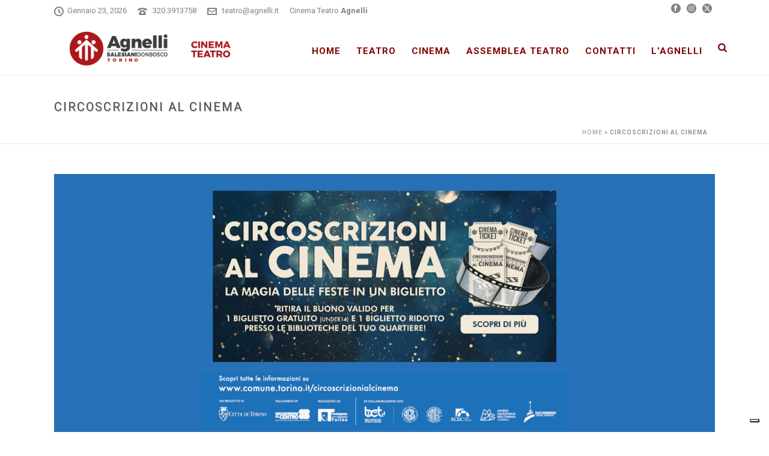

--- FILE ---
content_type: text/html; charset=UTF-8
request_url: https://www.cineteatroagnelli.it/circoscrizioni-al-cinema/
body_size: 24550
content:
<!DOCTYPE html>
<html lang="it-IT" >
<head>
					<script type="text/javascript" class="_iub_cs_skip">
				var _iub = _iub || {};
				_iub.csConfiguration = _iub.csConfiguration || {};
				_iub.csConfiguration.siteId = "2740018";
				_iub.csConfiguration.cookiePolicyId = "35600530";
			</script>
			<script class="_iub_cs_skip" src="https://cs.iubenda.com/sync/2740018.js"></script>
			<meta charset="UTF-8" /><meta name="viewport" content="width=device-width, initial-scale=1.0, minimum-scale=1.0, maximum-scale=1.0, user-scalable=0" /><meta http-equiv="X-UA-Compatible" content="IE=edge,chrome=1" /><meta name="format-detection" content="telephone=no"><script type="text/javascript">var ajaxurl = "https://www.cineteatroagnelli.it/wp-admin/admin-ajax.php";</script><meta name='robots' content='index, follow, max-image-preview:large, max-snippet:-1, max-video-preview:-1' />

		<style id="critical-path-css" type="text/css">
			body,html{width:100%;height:100%;margin:0;padding:0}.page-preloader{top:0;left:0;z-index:999;position:fixed;height:100%;width:100%;text-align:center}.preloader-preview-area{animation-delay:-.2s;top:50%;-ms-transform:translateY(100%);transform:translateY(100%);margin-top:10px;max-height:calc(50% - 20px);opacity:1;width:100%;text-align:center;position:absolute}.preloader-logo{max-width:90%;top:50%;-ms-transform:translateY(-100%);transform:translateY(-100%);margin:-10px auto 0 auto;max-height:calc(50% - 20px);opacity:1;position:relative}.ball-pulse>div{width:15px;height:15px;border-radius:100%;margin:2px;animation-fill-mode:both;display:inline-block;animation:ball-pulse .75s infinite cubic-bezier(.2,.68,.18,1.08)}.ball-pulse>div:nth-child(1){animation-delay:-.36s}.ball-pulse>div:nth-child(2){animation-delay:-.24s}.ball-pulse>div:nth-child(3){animation-delay:-.12s}@keyframes ball-pulse{0%{transform:scale(1);opacity:1}45%{transform:scale(.1);opacity:.7}80%{transform:scale(1);opacity:1}}.ball-clip-rotate-pulse{position:relative;-ms-transform:translateY(-15px) translateX(-10px);transform:translateY(-15px) translateX(-10px);display:inline-block}.ball-clip-rotate-pulse>div{animation-fill-mode:both;position:absolute;top:0;left:0;border-radius:100%}.ball-clip-rotate-pulse>div:first-child{height:36px;width:36px;top:7px;left:-7px;animation:ball-clip-rotate-pulse-scale 1s 0s cubic-bezier(.09,.57,.49,.9) infinite}.ball-clip-rotate-pulse>div:last-child{position:absolute;width:50px;height:50px;left:-16px;top:-2px;background:0 0;border:2px solid;animation:ball-clip-rotate-pulse-rotate 1s 0s cubic-bezier(.09,.57,.49,.9) infinite;animation-duration:1s}@keyframes ball-clip-rotate-pulse-rotate{0%{transform:rotate(0) scale(1)}50%{transform:rotate(180deg) scale(.6)}100%{transform:rotate(360deg) scale(1)}}@keyframes ball-clip-rotate-pulse-scale{30%{transform:scale(.3)}100%{transform:scale(1)}}@keyframes square-spin{25%{transform:perspective(100px) rotateX(180deg) rotateY(0)}50%{transform:perspective(100px) rotateX(180deg) rotateY(180deg)}75%{transform:perspective(100px) rotateX(0) rotateY(180deg)}100%{transform:perspective(100px) rotateX(0) rotateY(0)}}.square-spin{display:inline-block}.square-spin>div{animation-fill-mode:both;width:50px;height:50px;animation:square-spin 3s 0s cubic-bezier(.09,.57,.49,.9) infinite}.cube-transition{position:relative;-ms-transform:translate(-25px,-25px);transform:translate(-25px,-25px);display:inline-block}.cube-transition>div{animation-fill-mode:both;width:15px;height:15px;position:absolute;top:-5px;left:-5px;animation:cube-transition 1.6s 0s infinite ease-in-out}.cube-transition>div:last-child{animation-delay:-.8s}@keyframes cube-transition{25%{transform:translateX(50px) scale(.5) rotate(-90deg)}50%{transform:translate(50px,50px) rotate(-180deg)}75%{transform:translateY(50px) scale(.5) rotate(-270deg)}100%{transform:rotate(-360deg)}}.ball-scale>div{border-radius:100%;margin:2px;animation-fill-mode:both;display:inline-block;height:60px;width:60px;animation:ball-scale 1s 0s ease-in-out infinite}@keyframes ball-scale{0%{transform:scale(0)}100%{transform:scale(1);opacity:0}}.line-scale>div{animation-fill-mode:both;display:inline-block;width:5px;height:50px;border-radius:2px;margin:2px}.line-scale>div:nth-child(1){animation:line-scale 1s -.5s infinite cubic-bezier(.2,.68,.18,1.08)}.line-scale>div:nth-child(2){animation:line-scale 1s -.4s infinite cubic-bezier(.2,.68,.18,1.08)}.line-scale>div:nth-child(3){animation:line-scale 1s -.3s infinite cubic-bezier(.2,.68,.18,1.08)}.line-scale>div:nth-child(4){animation:line-scale 1s -.2s infinite cubic-bezier(.2,.68,.18,1.08)}.line-scale>div:nth-child(5){animation:line-scale 1s -.1s infinite cubic-bezier(.2,.68,.18,1.08)}@keyframes line-scale{0%{transform:scaley(1)}50%{transform:scaley(.4)}100%{transform:scaley(1)}}.ball-scale-multiple{position:relative;-ms-transform:translateY(30px);transform:translateY(30px);display:inline-block}.ball-scale-multiple>div{border-radius:100%;animation-fill-mode:both;margin:2px;position:absolute;left:-30px;top:0;opacity:0;margin:0;width:50px;height:50px;animation:ball-scale-multiple 1s 0s linear infinite}.ball-scale-multiple>div:nth-child(2){animation-delay:-.2s}.ball-scale-multiple>div:nth-child(3){animation-delay:-.2s}@keyframes ball-scale-multiple{0%{transform:scale(0);opacity:0}5%{opacity:1}100%{transform:scale(1);opacity:0}}.ball-pulse-sync{display:inline-block}.ball-pulse-sync>div{width:15px;height:15px;border-radius:100%;margin:2px;animation-fill-mode:both;display:inline-block}.ball-pulse-sync>div:nth-child(1){animation:ball-pulse-sync .6s -.21s infinite ease-in-out}.ball-pulse-sync>div:nth-child(2){animation:ball-pulse-sync .6s -.14s infinite ease-in-out}.ball-pulse-sync>div:nth-child(3){animation:ball-pulse-sync .6s -70ms infinite ease-in-out}@keyframes ball-pulse-sync{33%{transform:translateY(10px)}66%{transform:translateY(-10px)}100%{transform:translateY(0)}}.transparent-circle{display:inline-block;border-top:.5em solid rgba(255,255,255,.2);border-right:.5em solid rgba(255,255,255,.2);border-bottom:.5em solid rgba(255,255,255,.2);border-left:.5em solid #fff;transform:translateZ(0);animation:transparent-circle 1.1s infinite linear;width:50px;height:50px;border-radius:50%}.transparent-circle:after{border-radius:50%;width:10em;height:10em}@keyframes transparent-circle{0%{transform:rotate(0)}100%{transform:rotate(360deg)}}.ball-spin-fade-loader{position:relative;top:-10px;left:-10px;display:inline-block}.ball-spin-fade-loader>div{width:15px;height:15px;border-radius:100%;margin:2px;animation-fill-mode:both;position:absolute;animation:ball-spin-fade-loader 1s infinite linear}.ball-spin-fade-loader>div:nth-child(1){top:25px;left:0;animation-delay:-.84s;-webkit-animation-delay:-.84s}.ball-spin-fade-loader>div:nth-child(2){top:17.05px;left:17.05px;animation-delay:-.72s;-webkit-animation-delay:-.72s}.ball-spin-fade-loader>div:nth-child(3){top:0;left:25px;animation-delay:-.6s;-webkit-animation-delay:-.6s}.ball-spin-fade-loader>div:nth-child(4){top:-17.05px;left:17.05px;animation-delay:-.48s;-webkit-animation-delay:-.48s}.ball-spin-fade-loader>div:nth-child(5){top:-25px;left:0;animation-delay:-.36s;-webkit-animation-delay:-.36s}.ball-spin-fade-loader>div:nth-child(6){top:-17.05px;left:-17.05px;animation-delay:-.24s;-webkit-animation-delay:-.24s}.ball-spin-fade-loader>div:nth-child(7){top:0;left:-25px;animation-delay:-.12s;-webkit-animation-delay:-.12s}.ball-spin-fade-loader>div:nth-child(8){top:17.05px;left:-17.05px;animation-delay:0s;-webkit-animation-delay:0s}@keyframes ball-spin-fade-loader{50%{opacity:.3;transform:scale(.4)}100%{opacity:1;transform:scale(1)}}		</style>

		
	<!-- This site is optimized with the Yoast SEO plugin v26.8 - https://yoast.com/product/yoast-seo-wordpress/ -->
	<title>Circoscrizioni al cinema - Cinema Teatro Agnelli</title>
	<link rel="canonical" href="https://www.cineteatroagnelli.it/circoscrizioni-al-cinema/" />
	<meta property="og:locale" content="it_IT" />
	<meta property="og:type" content="article" />
	<meta property="og:title" content="Circoscrizioni al cinema - Cinema Teatro Agnelli" />
	<meta property="og:description" content="Nell&#8217;ambito della stretta collaborazione inaugurata con Circoscrizioni al Centro, per potenziare la sinergia tra le attività della Città e quelle radicate sul territorio, per il tradizionale appuntamento natalizio parte un&#8217;iniziativa a favore della riscoperta del cinema come momento di cultura e di socialità, attraverso il coinvolgimento diretto delle Circoscrizioni che diventano strumento di trasmissione dell&#8217;iniziativa e di stimolo alla [&hellip;]" />
	<meta property="og:url" content="https://www.cineteatroagnelli.it/circoscrizioni-al-cinema/" />
	<meta property="og:site_name" content="Cinema Teatro Agnelli" />
	<meta property="article:publisher" content="https://www.facebook.com/CineTeatroAgnelli.it?fref=ts" />
	<meta property="article:published_time" content="2022-12-21T14:20:21+00:00" />
	<meta property="article:modified_time" content="2023-01-11T09:17:31+00:00" />
	<meta property="og:image" content="https://www.cineteatroagnelli.it/wp-content/uploads/2022/12/circoscrizionialcinema.png" />
	<meta property="og:image:width" content="1920" />
	<meta property="og:image:height" content="800" />
	<meta property="og:image:type" content="image/png" />
	<meta name="author" content="admin" />
	<meta name="twitter:card" content="summary_large_image" />
	<meta name="twitter:creator" content="@cineagnelli" />
	<meta name="twitter:site" content="@cineagnelli" />
	<meta name="twitter:label1" content="Scritto da" />
	<meta name="twitter:data1" content="admin" />
	<meta name="twitter:label2" content="Tempo di lettura stimato" />
	<meta name="twitter:data2" content="6 minuti" />
	<script type="application/ld+json" class="yoast-schema-graph">{"@context":"https://schema.org","@graph":[{"@type":"Article","@id":"https://www.cineteatroagnelli.it/circoscrizioni-al-cinema/#article","isPartOf":{"@id":"https://www.cineteatroagnelli.it/circoscrizioni-al-cinema/"},"author":{"name":"admin","@id":"https://www.cineteatroagnelli.it/#/schema/person/dbaec620e1d1b090cfdb41da5887d533"},"headline":"Circoscrizioni al cinema","datePublished":"2022-12-21T14:20:21+00:00","dateModified":"2023-01-11T09:17:31+00:00","mainEntityOfPage":{"@id":"https://www.cineteatroagnelli.it/circoscrizioni-al-cinema/"},"wordCount":868,"publisher":{"@id":"https://www.cineteatroagnelli.it/#organization"},"image":{"@id":"https://www.cineteatroagnelli.it/circoscrizioni-al-cinema/#primaryimage"},"thumbnailUrl":"https://www.cineteatroagnelli.it/wp-content/uploads/2022/12/circoscrizionialcinema.png","articleSection":["cinema"],"inLanguage":"it-IT"},{"@type":"WebPage","@id":"https://www.cineteatroagnelli.it/circoscrizioni-al-cinema/","url":"https://www.cineteatroagnelli.it/circoscrizioni-al-cinema/","name":"Circoscrizioni al cinema - Cinema Teatro Agnelli","isPartOf":{"@id":"https://www.cineteatroagnelli.it/#website"},"primaryImageOfPage":{"@id":"https://www.cineteatroagnelli.it/circoscrizioni-al-cinema/#primaryimage"},"image":{"@id":"https://www.cineteatroagnelli.it/circoscrizioni-al-cinema/#primaryimage"},"thumbnailUrl":"https://www.cineteatroagnelli.it/wp-content/uploads/2022/12/circoscrizionialcinema.png","datePublished":"2022-12-21T14:20:21+00:00","dateModified":"2023-01-11T09:17:31+00:00","breadcrumb":{"@id":"https://www.cineteatroagnelli.it/circoscrizioni-al-cinema/#breadcrumb"},"inLanguage":"it-IT","potentialAction":[{"@type":"ReadAction","target":["https://www.cineteatroagnelli.it/circoscrizioni-al-cinema/"]}]},{"@type":"ImageObject","inLanguage":"it-IT","@id":"https://www.cineteatroagnelli.it/circoscrizioni-al-cinema/#primaryimage","url":"https://www.cineteatroagnelli.it/wp-content/uploads/2022/12/circoscrizionialcinema.png","contentUrl":"https://www.cineteatroagnelli.it/wp-content/uploads/2022/12/circoscrizionialcinema.png","width":1920,"height":800},{"@type":"BreadcrumbList","@id":"https://www.cineteatroagnelli.it/circoscrizioni-al-cinema/#breadcrumb","itemListElement":[{"@type":"ListItem","position":1,"name":"Home","item":"https://www.cineteatroagnelli.it/"},{"@type":"ListItem","position":2,"name":"Circoscrizioni al cinema"}]},{"@type":"WebSite","@id":"https://www.cineteatroagnelli.it/#website","url":"https://www.cineteatroagnelli.it/","name":"Cinema Teatro Agnelli","description":"Cinema Teatro Agnelli","publisher":{"@id":"https://www.cineteatroagnelli.it/#organization"},"potentialAction":[{"@type":"SearchAction","target":{"@type":"EntryPoint","urlTemplate":"https://www.cineteatroagnelli.it/?s={search_term_string}"},"query-input":{"@type":"PropertyValueSpecification","valueRequired":true,"valueName":"search_term_string"}}],"inLanguage":"it-IT"},{"@type":"Organization","@id":"https://www.cineteatroagnelli.it/#organization","name":"Cinema Teatro Agnelli","url":"https://www.cineteatroagnelli.it/","logo":{"@type":"ImageObject","inLanguage":"it-IT","@id":"https://www.cineteatroagnelli.it/#/schema/logo/image/","url":"https://www.cineteatroagnelli.it/wp-content/uploads/2019/09/logo-head-light.png","contentUrl":"https://www.cineteatroagnelli.it/wp-content/uploads/2019/09/logo-head-light.png","width":898,"height":222,"caption":"Cinema Teatro Agnelli"},"image":{"@id":"https://www.cineteatroagnelli.it/#/schema/logo/image/"},"sameAs":["https://www.facebook.com/CineTeatroAgnelli.it?fref=ts","https://x.com/cineagnelli","https://www.instagram.com/cinemaagnelli/"]},{"@type":"Person","@id":"https://www.cineteatroagnelli.it/#/schema/person/dbaec620e1d1b090cfdb41da5887d533","name":"admin","image":{"@type":"ImageObject","inLanguage":"it-IT","@id":"https://www.cineteatroagnelli.it/#/schema/person/image/","url":"https://secure.gravatar.com/avatar/54cb8f4cfad9462ec4297ac3c48bbef0fa968b25d2e802420056ce0f27ea1aa8?s=96&d=mm&r=g","contentUrl":"https://secure.gravatar.com/avatar/54cb8f4cfad9462ec4297ac3c48bbef0fa968b25d2e802420056ce0f27ea1aa8?s=96&d=mm&r=g","caption":"admin"}}]}</script>
	<!-- / Yoast SEO plugin. -->


<link rel='dns-prefetch' href='//cdn.iubenda.com' />
<link rel="alternate" type="application/rss+xml" title="Cinema Teatro Agnelli &raquo; Feed" href="https://www.cineteatroagnelli.it/feed/" />
<link rel="alternate" type="application/rss+xml" title="Cinema Teatro Agnelli &raquo; Feed dei commenti" href="https://www.cineteatroagnelli.it/comments/feed/" />

<link rel="shortcut icon" href="https://agnelli.it/wp-content/uploads/2016/03/agnelli-favicon.png"  />
<script type="text/javascript">window.abb = {};php = {};window.PHP = {};PHP.ajax = "https://www.cineteatroagnelli.it/wp-admin/admin-ajax.php";PHP.wp_p_id = "2400";var mk_header_parallax, mk_banner_parallax, mk_page_parallax, mk_footer_parallax, mk_body_parallax;var mk_images_dir = "https://www.cineteatroagnelli.it/wp-content/themes/jupiter/assets/images",mk_theme_js_path = "https://www.cineteatroagnelli.it/wp-content/themes/jupiter/assets/js",mk_theme_dir = "https://www.cineteatroagnelli.it/wp-content/themes/jupiter",mk_captcha_placeholder = "Inserisci il Captcha",mk_captcha_invalid_txt = "Invalid. Try again.",mk_captcha_correct_txt = "Captcha correct.",mk_responsive_nav_width = 1140,mk_vertical_header_back = "Back",mk_vertical_header_anim = "1",mk_check_rtl = true,mk_grid_width = 1140,mk_ajax_search_option = "beside_nav",mk_preloader_bg_color = "#e80000",mk_accent_color = "#810100",mk_go_to_top =  "true",mk_smooth_scroll =  "true",mk_show_background_video =  "true",mk_preloader_bar_color = "#810100",mk_preloader_logo = "http://agnelli.it/wp-content/uploads/2015/09/work-sito-agnelli-14.png";var mk_header_parallax = false,mk_banner_parallax = false,mk_footer_parallax = false,mk_body_parallax = false,mk_no_more_posts = "No More Posts",mk_typekit_id   = "",mk_google_fonts = ["Roboto:100italic,200italic,300italic,400italic,500italic,600italic,700italic,800italic,900italic,100,200,300,400,500,600,700,800,900","Open Sans:100italic,200italic,300italic,400italic,500italic,600italic,700italic,800italic,900italic,100,200,300,400,500,600,700,800,900"],mk_global_lazyload = true;</script><link rel="alternate" title="oEmbed (JSON)" type="application/json+oembed" href="https://www.cineteatroagnelli.it/wp-json/oembed/1.0/embed?url=https%3A%2F%2Fwww.cineteatroagnelli.it%2Fcircoscrizioni-al-cinema%2F" />
<link rel="alternate" title="oEmbed (XML)" type="text/xml+oembed" href="https://www.cineteatroagnelli.it/wp-json/oembed/1.0/embed?url=https%3A%2F%2Fwww.cineteatroagnelli.it%2Fcircoscrizioni-al-cinema%2F&#038;format=xml" />
<style id='wp-img-auto-sizes-contain-inline-css' type='text/css'>
img:is([sizes=auto i],[sizes^="auto," i]){contain-intrinsic-size:3000px 1500px}
/*# sourceURL=wp-img-auto-sizes-contain-inline-css */
</style>
<link rel='stylesheet' id='acy_front_messages_css-css' href='https://www.cineteatroagnelli.it/wp-content/plugins/acymailing/media/css/front/messages.min.css?v=1765374082&#038;ver=6.9' type='text/css' media='all' />
<link rel='stylesheet' id='layerslider-css' href='https://www.cineteatroagnelli.it/wp-content/plugins/LayerSlider/assets/static/layerslider/css/layerslider.css?ver=7.15.1' type='text/css' media='all' />
<link rel='stylesheet' id='wp-block-library-css' href='https://www.cineteatroagnelli.it/wp-includes/css/dist/block-library/style.min.css?ver=83378d4c63e991b32f90bfa8a2b93e42' type='text/css' media='all' />
<style id='global-styles-inline-css' type='text/css'>
:root{--wp--preset--aspect-ratio--square: 1;--wp--preset--aspect-ratio--4-3: 4/3;--wp--preset--aspect-ratio--3-4: 3/4;--wp--preset--aspect-ratio--3-2: 3/2;--wp--preset--aspect-ratio--2-3: 2/3;--wp--preset--aspect-ratio--16-9: 16/9;--wp--preset--aspect-ratio--9-16: 9/16;--wp--preset--color--black: #000000;--wp--preset--color--cyan-bluish-gray: #abb8c3;--wp--preset--color--white: #ffffff;--wp--preset--color--pale-pink: #f78da7;--wp--preset--color--vivid-red: #cf2e2e;--wp--preset--color--luminous-vivid-orange: #ff6900;--wp--preset--color--luminous-vivid-amber: #fcb900;--wp--preset--color--light-green-cyan: #7bdcb5;--wp--preset--color--vivid-green-cyan: #00d084;--wp--preset--color--pale-cyan-blue: #8ed1fc;--wp--preset--color--vivid-cyan-blue: #0693e3;--wp--preset--color--vivid-purple: #9b51e0;--wp--preset--gradient--vivid-cyan-blue-to-vivid-purple: linear-gradient(135deg,rgb(6,147,227) 0%,rgb(155,81,224) 100%);--wp--preset--gradient--light-green-cyan-to-vivid-green-cyan: linear-gradient(135deg,rgb(122,220,180) 0%,rgb(0,208,130) 100%);--wp--preset--gradient--luminous-vivid-amber-to-luminous-vivid-orange: linear-gradient(135deg,rgb(252,185,0) 0%,rgb(255,105,0) 100%);--wp--preset--gradient--luminous-vivid-orange-to-vivid-red: linear-gradient(135deg,rgb(255,105,0) 0%,rgb(207,46,46) 100%);--wp--preset--gradient--very-light-gray-to-cyan-bluish-gray: linear-gradient(135deg,rgb(238,238,238) 0%,rgb(169,184,195) 100%);--wp--preset--gradient--cool-to-warm-spectrum: linear-gradient(135deg,rgb(74,234,220) 0%,rgb(151,120,209) 20%,rgb(207,42,186) 40%,rgb(238,44,130) 60%,rgb(251,105,98) 80%,rgb(254,248,76) 100%);--wp--preset--gradient--blush-light-purple: linear-gradient(135deg,rgb(255,206,236) 0%,rgb(152,150,240) 100%);--wp--preset--gradient--blush-bordeaux: linear-gradient(135deg,rgb(254,205,165) 0%,rgb(254,45,45) 50%,rgb(107,0,62) 100%);--wp--preset--gradient--luminous-dusk: linear-gradient(135deg,rgb(255,203,112) 0%,rgb(199,81,192) 50%,rgb(65,88,208) 100%);--wp--preset--gradient--pale-ocean: linear-gradient(135deg,rgb(255,245,203) 0%,rgb(182,227,212) 50%,rgb(51,167,181) 100%);--wp--preset--gradient--electric-grass: linear-gradient(135deg,rgb(202,248,128) 0%,rgb(113,206,126) 100%);--wp--preset--gradient--midnight: linear-gradient(135deg,rgb(2,3,129) 0%,rgb(40,116,252) 100%);--wp--preset--font-size--small: 13px;--wp--preset--font-size--medium: 20px;--wp--preset--font-size--large: 36px;--wp--preset--font-size--x-large: 42px;--wp--preset--spacing--20: 0.44rem;--wp--preset--spacing--30: 0.67rem;--wp--preset--spacing--40: 1rem;--wp--preset--spacing--50: 1.5rem;--wp--preset--spacing--60: 2.25rem;--wp--preset--spacing--70: 3.38rem;--wp--preset--spacing--80: 5.06rem;--wp--preset--shadow--natural: 6px 6px 9px rgba(0, 0, 0, 0.2);--wp--preset--shadow--deep: 12px 12px 50px rgba(0, 0, 0, 0.4);--wp--preset--shadow--sharp: 6px 6px 0px rgba(0, 0, 0, 0.2);--wp--preset--shadow--outlined: 6px 6px 0px -3px rgb(255, 255, 255), 6px 6px rgb(0, 0, 0);--wp--preset--shadow--crisp: 6px 6px 0px rgb(0, 0, 0);}:where(.is-layout-flex){gap: 0.5em;}:where(.is-layout-grid){gap: 0.5em;}body .is-layout-flex{display: flex;}.is-layout-flex{flex-wrap: wrap;align-items: center;}.is-layout-flex > :is(*, div){margin: 0;}body .is-layout-grid{display: grid;}.is-layout-grid > :is(*, div){margin: 0;}:where(.wp-block-columns.is-layout-flex){gap: 2em;}:where(.wp-block-columns.is-layout-grid){gap: 2em;}:where(.wp-block-post-template.is-layout-flex){gap: 1.25em;}:where(.wp-block-post-template.is-layout-grid){gap: 1.25em;}.has-black-color{color: var(--wp--preset--color--black) !important;}.has-cyan-bluish-gray-color{color: var(--wp--preset--color--cyan-bluish-gray) !important;}.has-white-color{color: var(--wp--preset--color--white) !important;}.has-pale-pink-color{color: var(--wp--preset--color--pale-pink) !important;}.has-vivid-red-color{color: var(--wp--preset--color--vivid-red) !important;}.has-luminous-vivid-orange-color{color: var(--wp--preset--color--luminous-vivid-orange) !important;}.has-luminous-vivid-amber-color{color: var(--wp--preset--color--luminous-vivid-amber) !important;}.has-light-green-cyan-color{color: var(--wp--preset--color--light-green-cyan) !important;}.has-vivid-green-cyan-color{color: var(--wp--preset--color--vivid-green-cyan) !important;}.has-pale-cyan-blue-color{color: var(--wp--preset--color--pale-cyan-blue) !important;}.has-vivid-cyan-blue-color{color: var(--wp--preset--color--vivid-cyan-blue) !important;}.has-vivid-purple-color{color: var(--wp--preset--color--vivid-purple) !important;}.has-black-background-color{background-color: var(--wp--preset--color--black) !important;}.has-cyan-bluish-gray-background-color{background-color: var(--wp--preset--color--cyan-bluish-gray) !important;}.has-white-background-color{background-color: var(--wp--preset--color--white) !important;}.has-pale-pink-background-color{background-color: var(--wp--preset--color--pale-pink) !important;}.has-vivid-red-background-color{background-color: var(--wp--preset--color--vivid-red) !important;}.has-luminous-vivid-orange-background-color{background-color: var(--wp--preset--color--luminous-vivid-orange) !important;}.has-luminous-vivid-amber-background-color{background-color: var(--wp--preset--color--luminous-vivid-amber) !important;}.has-light-green-cyan-background-color{background-color: var(--wp--preset--color--light-green-cyan) !important;}.has-vivid-green-cyan-background-color{background-color: var(--wp--preset--color--vivid-green-cyan) !important;}.has-pale-cyan-blue-background-color{background-color: var(--wp--preset--color--pale-cyan-blue) !important;}.has-vivid-cyan-blue-background-color{background-color: var(--wp--preset--color--vivid-cyan-blue) !important;}.has-vivid-purple-background-color{background-color: var(--wp--preset--color--vivid-purple) !important;}.has-black-border-color{border-color: var(--wp--preset--color--black) !important;}.has-cyan-bluish-gray-border-color{border-color: var(--wp--preset--color--cyan-bluish-gray) !important;}.has-white-border-color{border-color: var(--wp--preset--color--white) !important;}.has-pale-pink-border-color{border-color: var(--wp--preset--color--pale-pink) !important;}.has-vivid-red-border-color{border-color: var(--wp--preset--color--vivid-red) !important;}.has-luminous-vivid-orange-border-color{border-color: var(--wp--preset--color--luminous-vivid-orange) !important;}.has-luminous-vivid-amber-border-color{border-color: var(--wp--preset--color--luminous-vivid-amber) !important;}.has-light-green-cyan-border-color{border-color: var(--wp--preset--color--light-green-cyan) !important;}.has-vivid-green-cyan-border-color{border-color: var(--wp--preset--color--vivid-green-cyan) !important;}.has-pale-cyan-blue-border-color{border-color: var(--wp--preset--color--pale-cyan-blue) !important;}.has-vivid-cyan-blue-border-color{border-color: var(--wp--preset--color--vivid-cyan-blue) !important;}.has-vivid-purple-border-color{border-color: var(--wp--preset--color--vivid-purple) !important;}.has-vivid-cyan-blue-to-vivid-purple-gradient-background{background: var(--wp--preset--gradient--vivid-cyan-blue-to-vivid-purple) !important;}.has-light-green-cyan-to-vivid-green-cyan-gradient-background{background: var(--wp--preset--gradient--light-green-cyan-to-vivid-green-cyan) !important;}.has-luminous-vivid-amber-to-luminous-vivid-orange-gradient-background{background: var(--wp--preset--gradient--luminous-vivid-amber-to-luminous-vivid-orange) !important;}.has-luminous-vivid-orange-to-vivid-red-gradient-background{background: var(--wp--preset--gradient--luminous-vivid-orange-to-vivid-red) !important;}.has-very-light-gray-to-cyan-bluish-gray-gradient-background{background: var(--wp--preset--gradient--very-light-gray-to-cyan-bluish-gray) !important;}.has-cool-to-warm-spectrum-gradient-background{background: var(--wp--preset--gradient--cool-to-warm-spectrum) !important;}.has-blush-light-purple-gradient-background{background: var(--wp--preset--gradient--blush-light-purple) !important;}.has-blush-bordeaux-gradient-background{background: var(--wp--preset--gradient--blush-bordeaux) !important;}.has-luminous-dusk-gradient-background{background: var(--wp--preset--gradient--luminous-dusk) !important;}.has-pale-ocean-gradient-background{background: var(--wp--preset--gradient--pale-ocean) !important;}.has-electric-grass-gradient-background{background: var(--wp--preset--gradient--electric-grass) !important;}.has-midnight-gradient-background{background: var(--wp--preset--gradient--midnight) !important;}.has-small-font-size{font-size: var(--wp--preset--font-size--small) !important;}.has-medium-font-size{font-size: var(--wp--preset--font-size--medium) !important;}.has-large-font-size{font-size: var(--wp--preset--font-size--large) !important;}.has-x-large-font-size{font-size: var(--wp--preset--font-size--x-large) !important;}
/*# sourceURL=global-styles-inline-css */
</style>

<style id='classic-theme-styles-inline-css' type='text/css'>
/*! This file is auto-generated */
.wp-block-button__link{color:#fff;background-color:#32373c;border-radius:9999px;box-shadow:none;text-decoration:none;padding:calc(.667em + 2px) calc(1.333em + 2px);font-size:1.125em}.wp-block-file__button{background:#32373c;color:#fff;text-decoration:none}
/*# sourceURL=/wp-includes/css/classic-themes.min.css */
</style>
<link rel='stylesheet' id='contact-form-7-css' href='https://www.cineteatroagnelli.it/wp-content/plugins/contact-form-7/includes/css/styles.css?ver=6.1.4' type='text/css' media='all' />
<link rel='stylesheet' id='wpdm-fonticon-css' href='https://www.cineteatroagnelli.it/wp-content/plugins/download-manager/assets/wpdm-iconfont/css/wpdm-icons.css?ver=83378d4c63e991b32f90bfa8a2b93e42' type='text/css' media='all' />
<link rel='stylesheet' id='wpdm-front-css' href='https://www.cineteatroagnelli.it/wp-content/plugins/download-manager/assets/css/front.min.css?ver=3.3.46' type='text/css' media='all' />
<link rel='stylesheet' id='wpdm-front-dark-css' href='https://www.cineteatroagnelli.it/wp-content/plugins/download-manager/assets/css/front-dark.min.css?ver=3.3.46' type='text/css' media='all' />
<link rel='stylesheet' id='theme-styles-css' href='https://www.cineteatroagnelli.it/wp-content/themes/jupiter/assets/stylesheet/min/full-styles.6.12.2.css?ver=1765374812' type='text/css' media='all' />
<style id='theme-styles-inline-css' type='text/css'>

			#wpadminbar {
				-webkit-backface-visibility: hidden;
				backface-visibility: hidden;
				-webkit-perspective: 1000;
				-ms-perspective: 1000;
				perspective: 1000;
				-webkit-transform: translateZ(0px);
				-ms-transform: translateZ(0px);
				transform: translateZ(0px);
			}
			@media screen and (max-width: 600px) {
				#wpadminbar {
					position: fixed !important;
				}
			}
		
body { transform:unset;background-color:#ffffff; } .hb-custom-header #mk-page-introduce, .mk-header { transform:unset;background-color:#ffffff;background-size:cover;-webkit-background-size:cover;-moz-background-size:cover; } .hb-custom-header > div, .mk-header-bg { transform:unset;background-color:#ffffff; } .mk-classic-nav-bg { transform:unset;background-color:#ffffff; } .master-holder-bg { transform:unset;background-color:#fff; } #mk-footer { transform:unset;background-color:#810100; } #mk-boxed-layout { -webkit-box-shadow:0 0 12px rgba(0, 0, 0, 0.5); -moz-box-shadow:0 0 12px rgba(0, 0, 0, 0.5); box-shadow:0 0 12px rgba(0, 0, 0, 0.5); } .mk-news-tab .mk-tabs-tabs .is-active a, .mk-fancy-title.pattern-style span, .mk-fancy-title.pattern-style.color-gradient span:after, .page-bg-color { background-color:#fff; } .page-title { font-size:20px; color:#4d4d4d; text-transform:uppercase; font-weight:inherit; letter-spacing:2px; } .page-subtitle { font-size:14px; line-height:100%; color:#a3a3a3; font-size:14px; text-transform:none; } .mk-header { border-bottom:1px solid #ededed; } .header-style-1 .mk-header-padding-wrapper, .header-style-2 .mk-header-padding-wrapper, .header-style-3 .mk-header-padding-wrapper { padding-top:126px; } .mk-process-steps[max-width~="950px"] ul::before { display:none !important; } .mk-process-steps[max-width~="950px"] li { margin-bottom:30px !important; width:100% !important; text-align:center; } .mk-event-countdown-ul[max-width~="750px"] li { width:90%; display:block; margin:0 auto 15px; } body { font-family:HelveticaNeue-Light, Helvetica Neue Light, Helvetica Neue, Helvetica, Arial, Lucida Grande, sans-serif } body { font-family:Roboto } h6 { font-family:Open Sans } @font-face { font-family:'star'; src:url('https://www.cineteatroagnelli.it/wp-content/themes/jupiter/assets/stylesheet/fonts/star/font.eot'); src:url('https://www.cineteatroagnelli.it/wp-content/themes/jupiter/assets/stylesheet/fonts/star/font.eot?#iefix') format('embedded-opentype'), url('https://www.cineteatroagnelli.it/wp-content/themes/jupiter/assets/stylesheet/fonts/star/font.woff') format('woff'), url('https://www.cineteatroagnelli.it/wp-content/themes/jupiter/assets/stylesheet/fonts/star/font.ttf') format('truetype'), url('https://www.cineteatroagnelli.it/wp-content/themes/jupiter/assets/stylesheet/fonts/star/font.svg#star') format('svg'); font-weight:normal; font-style:normal; } @font-face { font-family:'WooCommerce'; src:url('https://www.cineteatroagnelli.it/wp-content/themes/jupiter/assets/stylesheet/fonts/woocommerce/font.eot'); src:url('https://www.cineteatroagnelli.it/wp-content/themes/jupiter/assets/stylesheet/fonts/woocommerce/font.eot?#iefix') format('embedded-opentype'), url('https://www.cineteatroagnelli.it/wp-content/themes/jupiter/assets/stylesheet/fonts/woocommerce/font.woff') format('woff'), url('https://www.cineteatroagnelli.it/wp-content/themes/jupiter/assets/stylesheet/fonts/woocommerce/font.ttf') format('truetype'), url('https://www.cineteatroagnelli.it/wp-content/themes/jupiter/assets/stylesheet/fonts/woocommerce/font.svg#WooCommerce') format('svg'); font-weight:normal; font-style:normal; }.bigger-font-size p, .bigger-font-size { font-size:16px; line-height:27px; color:#777; } .cmk-center-align { text-align:center; } .mk-header-social ul { line-height:26px;} .iconahome .mk-animated-columns .s_desc { padding:23px 30px 5px 30px; } .iconahome p { margin-bottom:5px; } .listbutton-home a span{ font-size:1.5em; text-align:left; font-weight:300; } .home-img-width{ max-width:100%; }
/*# sourceURL=theme-styles-inline-css */
</style>
<link rel='stylesheet' id='mkhb-render-css' href='https://www.cineteatroagnelli.it/wp-content/themes/jupiter/header-builder/includes/assets/css/mkhb-render.css?ver=6.12.2' type='text/css' media='all' />
<link rel='stylesheet' id='mkhb-row-css' href='https://www.cineteatroagnelli.it/wp-content/themes/jupiter/header-builder/includes/assets/css/mkhb-row.css?ver=6.12.2' type='text/css' media='all' />
<link rel='stylesheet' id='mkhb-column-css' href='https://www.cineteatroagnelli.it/wp-content/themes/jupiter/header-builder/includes/assets/css/mkhb-column.css?ver=6.12.2' type='text/css' media='all' />
<link rel='stylesheet' id='theme-options-css' href='https://www.cineteatroagnelli.it/wp-content/uploads/mk_assets/theme-options-production-1768930899.css?ver=1768930876' type='text/css' media='all' />
<link rel='stylesheet' id='jupiter-donut-shortcodes-css' href='https://www.cineteatroagnelli.it/wp-content/plugins/jupiter-donut/assets/css/shortcodes-styles.min.css?ver=1.6.5' type='text/css' media='all' />
<script type="text/javascript" id="acy_front_messages_js-js-before">
/* <![CDATA[ */
var ACYM_AJAX_START = "https://www.cineteatroagnelli.it/wp-admin/admin-ajax.php";
            var ACYM_AJAX_PARAMS = "?action=acymailing_router&noheader=1&nocache=1769135384";
            var ACYM_AJAX = ACYM_AJAX_START + ACYM_AJAX_PARAMS;
//# sourceURL=acy_front_messages_js-js-before
/* ]]> */
</script>
<script type="text/javascript" src="https://www.cineteatroagnelli.it/wp-content/plugins/acymailing/media/js/front/messages.min.js?v=1765374083&amp;ver=6.9" id="acy_front_messages_js-js"></script>

<script  type="text/javascript" class=" _iub_cs_skip" type="text/javascript" id="iubenda-head-inline-scripts-0">
/* <![CDATA[ */
            var _iub = _iub || [];
            _iub.csConfiguration ={"floatingPreferencesButtonDisplay":"bottom-right","lang":"it","siteId":"2740018","cookiePolicyId":"35600530","whitelabel":false,"invalidateConsentWithoutLog":true,"banner":{"closeButtonDisplay":false,"listPurposes":true,"explicitWithdrawal":true,"rejectButtonDisplay":true,"acceptButtonDisplay":true,"customizeButtonDisplay":true,"position":"bottom","style":"dark"},"consentOnContinuedBrowsing":false,"perPurposeConsent":true}; 
//# sourceURL=iubenda-head-inline-scripts-0
/* ]]> */
</script>
<script  type="text/javascript" charset="UTF-8" async="" class=" _iub_cs_skip" type="text/javascript" src="//cdn.iubenda.com/cs/iubenda_cs.js?ver=3.12.5" id="iubenda-head-scripts-0-js"></script>
<script type="text/javascript" data-noptimize='' data-no-minify='' src="https://www.cineteatroagnelli.it/wp-content/themes/jupiter/assets/js/plugins/wp-enqueue/min/webfontloader.js?ver=83378d4c63e991b32f90bfa8a2b93e42" id="mk-webfontloader-js"></script>
<script type="text/javascript" id="mk-webfontloader-js-after">
/* <![CDATA[ */

WebFontConfig = {
	timeout: 2000
}

if ( mk_typekit_id.length > 0 ) {
	WebFontConfig.typekit = {
		id: mk_typekit_id
	}
}

if ( mk_google_fonts.length > 0 ) {
	WebFontConfig.google = {
		families:  mk_google_fonts
	}
}

if ( (mk_google_fonts.length > 0 || mk_typekit_id.length > 0) && navigator.userAgent.indexOf("Speed Insights") == -1) {
	WebFont.load( WebFontConfig );
}
		
//# sourceURL=mk-webfontloader-js-after
/* ]]> */
</script>
<script type="text/javascript" src="https://www.cineteatroagnelli.it/wp-includes/js/jquery/jquery.min.js?ver=3.7.1" id="jquery-core-js"></script>
<script type="text/javascript" src="https://www.cineteatroagnelli.it/wp-includes/js/jquery/jquery-migrate.min.js?ver=3.4.1" id="jquery-migrate-js"></script>
<script type="text/javascript" id="layerslider-utils-js-extra">
/* <![CDATA[ */
var LS_Meta = {"v":"7.15.1","fixGSAP":"1"};
//# sourceURL=layerslider-utils-js-extra
/* ]]> */
</script>
<script type="text/javascript" src="https://www.cineteatroagnelli.it/wp-content/plugins/LayerSlider/assets/static/layerslider/js/layerslider.utils.js?ver=7.15.1" id="layerslider-utils-js"></script>
<script type="text/javascript" src="https://www.cineteatroagnelli.it/wp-content/plugins/LayerSlider/assets/static/layerslider/js/layerslider.kreaturamedia.jquery.js?ver=7.15.1" id="layerslider-js"></script>
<script type="text/javascript" src="https://www.cineteatroagnelli.it/wp-content/plugins/LayerSlider/assets/static/layerslider/js/layerslider.transitions.js?ver=7.15.1" id="layerslider-transitions-js"></script>
<script type="text/javascript" src="https://www.cineteatroagnelli.it/wp-content/plugins/download-manager/assets/js/wpdm.min.js?ver=83378d4c63e991b32f90bfa8a2b93e42" id="wpdm-frontend-js-js"></script>
<script type="text/javascript" id="wpdm-frontjs-js-extra">
/* <![CDATA[ */
var wpdm_url = {"home":"https://www.cineteatroagnelli.it/","site":"https://www.cineteatroagnelli.it/","ajax":"https://www.cineteatroagnelli.it/wp-admin/admin-ajax.php"};
var wpdm_js = {"spinner":"\u003Ci class=\"wpdm-icon wpdm-sun wpdm-spin\"\u003E\u003C/i\u003E","client_id":"84dd2849370fb1d9606621a1146b1a55"};
var wpdm_strings = {"pass_var":"Password verificata!","pass_var_q":"Fai clic sul seguente pulsante per avviare il download.","start_dl":"Avvia download"};
//# sourceURL=wpdm-frontjs-js-extra
/* ]]> */
</script>
<script type="text/javascript" src="https://www.cineteatroagnelli.it/wp-content/plugins/download-manager/assets/js/front.min.js?ver=3.3.46" id="wpdm-frontjs-js"></script>
<script></script><meta name="generator" content="Powered by LayerSlider 7.15.1 - Build Heros, Sliders, and Popups. Create Animations and Beautiful, Rich Web Content as Easy as Never Before on WordPress." />
<!-- LayerSlider updates and docs at: https://layerslider.com -->
<link rel="https://api.w.org/" href="https://www.cineteatroagnelli.it/wp-json/" /><link rel="alternate" title="JSON" type="application/json" href="https://www.cineteatroagnelli.it/wp-json/wp/v2/posts/2400" /><link rel="EditURI" type="application/rsd+xml" title="RSD" href="https://www.cineteatroagnelli.it/xmlrpc.php?rsd" />
<meta itemprop="author" content="admin" /><meta itemprop="datePublished" content="Dicembre 21, 2022" /><meta itemprop="dateModified" content="Gennaio 11, 2023" /><meta itemprop="publisher" content="Cinema Teatro Agnelli" /><script> var isTest = false; </script><meta name="generator" content="Elementor 3.30.2; features: additional_custom_breakpoints; settings: css_print_method-external, google_font-enabled, font_display-auto">
			<style>
				.e-con.e-parent:nth-of-type(n+4):not(.e-lazyloaded):not(.e-no-lazyload),
				.e-con.e-parent:nth-of-type(n+4):not(.e-lazyloaded):not(.e-no-lazyload) * {
					background-image: none !important;
				}
				@media screen and (max-height: 1024px) {
					.e-con.e-parent:nth-of-type(n+3):not(.e-lazyloaded):not(.e-no-lazyload),
					.e-con.e-parent:nth-of-type(n+3):not(.e-lazyloaded):not(.e-no-lazyload) * {
						background-image: none !important;
					}
				}
				@media screen and (max-height: 640px) {
					.e-con.e-parent:nth-of-type(n+2):not(.e-lazyloaded):not(.e-no-lazyload),
					.e-con.e-parent:nth-of-type(n+2):not(.e-lazyloaded):not(.e-no-lazyload) * {
						background-image: none !important;
					}
				}
			</style>
			<meta name="generator" content="Powered by WPBakery Page Builder - drag and drop page builder for WordPress."/>
		<!-- Facebook Pixel Code -->
		<script>
			var aepc_pixel = {"pixel_id":"1167988220014897","user":{},"enable_advanced_events":"yes","fire_delay":"0","can_use_sku":"yes"},
				aepc_pixel_args = [],
				aepc_extend_args = function( args ) {
					if ( typeof args === 'undefined' ) {
						args = {};
					}

					for(var key in aepc_pixel_args)
						args[key] = aepc_pixel_args[key];

					return args;
				};

			// Extend args
			if ( 'yes' === aepc_pixel.enable_advanced_events ) {
				aepc_pixel_args.userAgent = navigator.userAgent;
				aepc_pixel_args.language = navigator.language;

				if ( document.referrer.indexOf( document.domain ) < 0 ) {
					aepc_pixel_args.referrer = document.referrer;
				}
			}

						!function(f,b,e,v,n,t,s){if(f.fbq)return;n=f.fbq=function(){n.callMethod?
				n.callMethod.apply(n,arguments):n.queue.push(arguments)};if(!f._fbq)f._fbq=n;
				n.push=n;n.loaded=!0;n.version='2.0';n.agent='dvpixelcaffeinewordpress';n.queue=[];t=b.createElement(e);t.async=!0;
				t.src=v;s=b.getElementsByTagName(e)[0];s.parentNode.insertBefore(t,s)}(window,
				document,'script','https://connect.facebook.net/en_US/fbevents.js');
			
						fbq('init', aepc_pixel.pixel_id, aepc_pixel.user);

							setTimeout( function() {
				fbq('track', "PageView", aepc_pixel_args);
			}, aepc_pixel.fire_delay * 1000 );
					</script>
		<!-- End Facebook Pixel Code -->
		<meta name="generator" content="Jupiter 6.12.2" /><noscript><style> .wpb_animate_when_almost_visible { opacity: 1; }</style></noscript><meta name="generator" content="WordPress Download Manager 3.3.46" />
                <style>
        /* WPDM Link Template Styles */        </style>
                <style>

            :root {
                --color-primary: #4a8eff;
                --color-primary-rgb: 74, 142, 255;
                --color-primary-hover: #5998ff;
                --color-primary-active: #3281ff;
                --clr-sec: #6c757d;
                --clr-sec-rgb: 108, 117, 125;
                --clr-sec-hover: #6c757d;
                --clr-sec-active: #6c757d;
                --color-secondary: #6c757d;
                --color-secondary-rgb: 108, 117, 125;
                --color-secondary-hover: #6c757d;
                --color-secondary-active: #6c757d;
                --color-success: #018e11;
                --color-success-rgb: 1, 142, 17;
                --color-success-hover: #0aad01;
                --color-success-active: #0c8c01;
                --color-info: #2CA8FF;
                --color-info-rgb: 44, 168, 255;
                --color-info-hover: #2CA8FF;
                --color-info-active: #2CA8FF;
                --color-warning: #FFB236;
                --color-warning-rgb: 255, 178, 54;
                --color-warning-hover: #FFB236;
                --color-warning-active: #FFB236;
                --color-danger: #ff5062;
                --color-danger-rgb: 255, 80, 98;
                --color-danger-hover: #ff5062;
                --color-danger-active: #ff5062;
                --color-green: #30b570;
                --color-blue: #0073ff;
                --color-purple: #8557D3;
                --color-red: #ff5062;
                --color-muted: rgba(69, 89, 122, 0.6);
                --wpdm-font: "Sen", -apple-system, BlinkMacSystemFont, "Segoe UI", Roboto, Helvetica, Arial, sans-serif, "Apple Color Emoji", "Segoe UI Emoji", "Segoe UI Symbol";
            }

            .wpdm-download-link.btn.btn-primary {
                border-radius: 4px;
            }


        </style>
        	</head>

<body data-rsssl=1 class="wp-singular post-template-default single single-post postid-2400 single-format-standard wp-theme-jupiter wpb-js-composer js-comp-ver-8.7.2.1 vc_responsive elementor-default elementor-kit-2183" itemscope="itemscope" itemtype="https://schema.org/WebPage"  data-adminbar="">
	
	<!-- Target for scroll anchors to achieve native browser bahaviour + possible enhancements like smooth scrolling -->
	<div id="top-of-page"></div>

		<div id="mk-boxed-layout">

			<div id="mk-theme-container" >

				 
    <header data-height='90'
                data-sticky-height='55'
                data-responsive-height='90'
                data-transparent-skin=''
                data-header-style='1'
                data-sticky-style='fixed'
                data-sticky-offset='header' id="mk-header-1" class="mk-header header-style-1 header-align-left  toolbar-true menu-hover-1 sticky-style-fixed mk-background-stretch boxed-header " role="banner" itemscope="itemscope" itemtype="https://schema.org/WPHeader" >
                    <div class="mk-header-holder">
                                
<div class="mk-header-toolbar">

			<div class="mk-grid header-grid">
	
		<div class="mk-header-toolbar-holder">

		
<span class="mk-header-date"><svg  class="mk-svg-icon" data-name="mk-moon-clock" data-cacheid="icon-6972dd188c29f" style=" height:16px; width: 16px; "  xmlns="http://www.w3.org/2000/svg" viewBox="0 0 512 512"><path d="M329.372 374.628l-105.372-105.373v-141.255h64v114.745l86.628 86.627zm-73.372-374.628c-141.385 0-256 114.615-256 256s114.615 256 256 256 256-114.615 256-256-114.615-256-256-256zm0 448c-106.039 0-192-85.961-192-192s85.961-192 192-192 192 85.961 192 192-85.961 192-192 192z"/></svg>Gennaio 23, 2026</span>

	<span class="header-toolbar-contact">
		<svg  class="mk-svg-icon" data-name="mk-moon-phone-3" data-cacheid="icon-6972dd188c506" style=" height:16px; width: 16px; "  xmlns="http://www.w3.org/2000/svg" viewBox="0 0 512 512"><path d="M457.153 103.648c53.267 30.284 54.847 62.709 54.849 85.349v3.397c0 5.182-4.469 9.418-9.928 9.418h-120.146c-5.459 0-9.928-4.236-9.928-9.418v-11.453c0-28.605-27.355-33.175-42.449-35.605-15.096-2.426-52.617-4.777-73.48-4.777h-.14300000000000002c-20.862 0-58.387 2.35-73.48 4.777-15.093 2.427-42.449 6.998-42.449 35.605v11.453c0 5.182-4.469 9.418-9.926 9.418h-120.146c-5.457 0-9.926-4.236-9.926-9.418v-3.397c0-22.64 1.58-55.065 54.847-85.349 63.35-36.01 153.929-39.648 201.08-39.648l.077.078.066-.078c47.152 0 137.732 3.634 201.082 39.648zm-201.152 88.352c-28.374 0-87.443 2.126-117.456 38.519-30.022 36.383-105.09 217.481-38.147 217.481h311.201c66.945 0-8.125-181.098-38.137-217.481-30.018-36.393-89.1-38.519-117.461-38.519zm-.001 192c-35.346 0-64-28.653-64-64s28.654-64 64-64c35.347 0 64 28.653 64 64s-28.653 64-64 64z"/></svg>		<a href="tel:320.3913758">320.3913758</a>
	</span>


    <span class="header-toolbar-contact">
    	<svg  class="mk-svg-icon" data-name="mk-moon-envelop" data-cacheid="icon-6972dd188c651" style=" height:16px; width: 16px; "  xmlns="http://www.w3.org/2000/svg" viewBox="0 0 512 512"><path d="M480 64h-448c-17.6 0-32 14.4-32 32v320c0 17.6 14.4 32 32 32h448c17.6 0 32-14.4 32-32v-320c0-17.6-14.4-32-32-32zm-32 64v23l-192 113.143-192-113.143v-23h384zm-384 256v-177.286l192 113.143 192-113.143v177.286h-384z"/></svg>    	<a href="mailto:&#116;&#101;atr&#111;&#64;&#97;g&#110;el&#108;&#105;.i&#116;">teat&#114;&#111;&#64;&#97;&#103;n&#101;l&#108;&#105;.&#105;t</a>
    </span>

<span class="mk-header-tagline">Cinema Teatro <b>Agnelli</b></span><div class="mk-header-social toolbar-section"><ul><li><a class="facebook-hover " target="_blank" rel="noreferrer noopener" href="https://www.facebook.com/CineTeatroAgnelli.it?fref=ts"><svg  class="mk-svg-icon" data-name="mk-jupiter-icon-facebook" data-cacheid="icon-6972dd188cbb0" style=" height:16px; width: 16px; "  xmlns="http://www.w3.org/2000/svg" viewBox="0 0 512 512"><path d="M256-6.4c-141.385 0-256 114.615-256 256s114.615 256 256 256 256-114.615 256-256-114.615-256-256-256zm64.057 159.299h-49.041c-7.42 0-14.918 7.452-14.918 12.99v19.487h63.723c-2.081 28.41-6.407 64.679-6.407 64.679h-57.566v159.545h-63.929v-159.545h-32.756v-64.474h32.756v-33.53c0-8.098-1.706-62.336 70.46-62.336h57.678v63.183z"/></svg></i></a></li><li><a class="instagram-hover " target="_blank" rel="noreferrer noopener" href="https://www.instagram.com/cinemaagnelli/"><svg  class="mk-svg-icon" data-name="mk-jupiter-icon-instagram" data-cacheid="icon-6972dd188cc76" style=" height:16px; width: 16px; "  xmlns="http://www.w3.org/2000/svg" viewBox="0 0 512 512"><path d="M375.3,197.7L375.3,197.7c-0.6-11.5-2.2-20.4-5-27.1c-2.5-6.7-5.7-11.8-10.9-17c-5.9-5.5-10.5-8.4-16.9-10.9 c-4.1-1.8-11.3-4.3-27.1-5c-15.4-0.7-20.4-0.7-58.8-0.7s-43.4,0-58.8,0.7c-11.5,0.6-20.4,2.2-27,5c-6.7,2.5-11.8,5.7-17,10.9 c-5.5,5.9-8.4,10.5-10.9,16.9c-1.8,4.1-4.3,11.3-5,27.1c-0.7,15.4-0.7,20.4-0.7,58.8s0,43.4,0.7,58.8c0.4,14.3,2.9,22,5,27.1 c2.5,6.7,5.7,11.8,10.9,17c5.9,5.5,10.5,8.4,16.9,10.9c4.1,1.8,11.3,4.3,27.1,5c15.4,0.7,20.4,0.7,58.8,0.7s43.4,0,58.8-0.7 c11.5-0.6,20.4-2.2,27-5c6.7-2.5,11.8-5.7,17-10.9c5.5-5.9,8.4-10.5,10.9-16.9c1.8-4.1,4.3-11.3,5-27.1l0.2-3.4 c0.6-13.1,0.9-19.7,0.5-55.5C376,218,376,213.1,375.3,197.7z M351.4,178.7c0,9.4-7.7,17.1-17.1,17.1c-9.4,0-17.1-7.7-17.1-17.1 c0-9.4,7.7-17.1,17.1-17.1C343.7,161.6,351.4,169.3,351.4,178.7z M256.5,330.6c-40.9,0-74.1-33.2-74.1-74.1 c0-40.9,33.2-74.1,74.1-74.1c40.9,0,74.1,33.2,74.1,74.1C330.6,297.4,297.4,330.6,256.5,330.6z"/><ellipse transform="matrix(0.9732 -0.2298 0.2298 0.9732 -52.0702 65.7936)" cx="256.5" cy="256.5" rx="48.9" ry="48.9"/><path d="M437.9,75.1C389.4,26.7,325,0,256.5,0C188,0,123.6,26.7,75.1,75.1S0,188,0,256.5C0,325,26.7,389.4,75.1,437.9 C123.6,486.3,188,513,256.5,513c68.5,0,132.9-26.7,181.4-75.1C486.3,389.4,513,325,513,256.5C513,188,486.3,123.6,437.9,75.1z  M400.8,316.4L400.8,316.4c-0.6,14.1-2.7,24.7-6.8,35.3c-4.2,10.5-9.2,18.2-16.7,25.6c-8,8-16,13.2-25.6,16.7 c-10.4,4-21.3,6.1-35.3,6.8c-15.4,0.7-20.5,0.7-59.9,0.7c-39.3,0-44.4,0-59.9-0.7c-14.1-0.6-24.7-2.6-35.3-6.8 c-10.5-4.2-18.2-9.2-25.6-16.7c-8.1-8.1-13.2-16-16.7-25.6c-4-10.4-6.1-21.3-6.8-35.3c-0.7-15.4-0.7-20.5-0.7-59.9 c0-39.3,0-44.4,0.7-59.9c0.6-14.1,2.6-24.7,6.8-35.3c3.9-9.7,9-17.6,16.7-25.6c8.1-8.1,16-13.2,25.6-16.7c10.4-4,21.3-6.1,35.3-6.8 c15.4-0.7,20.5-0.7,59.9-0.7c39.3,0,44.4,0,59.9,0.7c14.1,0.6,24.7,2.6,35.3,6.8c10.5,4.2,18.1,9.2,25.6,16.7 c8,8.1,13.2,16,16.7,25.6c4,10.4,6.1,21.3,6.8,35.3c0.7,15.4,0.7,20.5,0.7,59.9C401.5,295.8,401.5,300.9,400.8,316.4z"/></svg></i></a></li><li><a class="twitter-hover " target="_blank" rel="noreferrer noopener" href="https://twitter.com/cineagnelli/"><?xml version="1.0" encoding="utf-8"?>
<!-- Generator: Adobe Illustrator 28.1.0, SVG Export Plug-In . SVG Version: 6.00 Build 0)  -->
<svg  class="mk-svg-icon" data-name="mk-jupiter-icon-twitter" data-cacheid="icon-6972dd188cd3b" style=" height:16px; width: px; "  version="1.1" id="Layer_1" xmlns="http://www.w3.org/2000/svg" xmlns:xlink="http://www.w3.org/1999/xlink" x="0px" y="0px"
	 viewBox="0 0 16 16" style="enable-background:new 0 0 16 16;" xml:space="preserve">
<path d="M4.9,4.4l5.5,7.1h0.8L5.8,4.4H4.9z M8,0C3.6,0,0,3.6,0,8s3.6,8,8,8s8-3.6,8-8S12.4,0,8,0z M9.9,12.4L7.5,9.3l-2.7,3.1H3.3
	l3.5-4L3.1,3.6h3.1l2.1,2.8l2.5-2.8h1.5L9.1,7.3l3.9,5.1H9.9z"/>
</svg>
</i></a></li></ul><div class="clearboth"></div></div>
		</div>

			</div>
	
</div>
                <div class="mk-header-inner add-header-height">

                    <div class="mk-header-bg "></div>

                                            <div class="mk-toolbar-resposnive-icon"><svg  class="mk-svg-icon" data-name="mk-icon-chevron-down" data-cacheid="icon-6972dd188d023" xmlns="http://www.w3.org/2000/svg" viewBox="0 0 1792 1792"><path d="M1683 808l-742 741q-19 19-45 19t-45-19l-742-741q-19-19-19-45.5t19-45.5l166-165q19-19 45-19t45 19l531 531 531-531q19-19 45-19t45 19l166 165q19 19 19 45.5t-19 45.5z"/></svg></div>
                    
                                                <div class="mk-grid header-grid">
                    
                            <div class="mk-header-nav-container one-row-style menu-hover-style-1" role="navigation" itemscope="itemscope" itemtype="https://schema.org/SiteNavigationElement" >
                                <nav class="mk-main-navigation js-main-nav"><ul id="menu-home" class="main-navigation-ul"><li id="menu-item-86" class="menu-item menu-item-type-post_type menu-item-object-page menu-item-home no-mega-menu"><a class="menu-item-link js-smooth-scroll"  href="https://www.cineteatroagnelli.it/">Home</a></li>
<li id="menu-item-87" class="menu-item menu-item-type-post_type menu-item-object-page menu-item-has-children no-mega-menu"><a class="menu-item-link js-smooth-scroll"  href="https://www.cineteatroagnelli.it/teatro/">Teatro</a>
<ul style="" class="sub-menu ">
	<li id="menu-item-3245" class="menu-item menu-item-type-post_type menu-item-object-page"><a class="menu-item-link js-smooth-scroll"  href="https://www.cineteatroagnelli.it/spettacoli-teatro/">In programma a teatro</a></li>
	<li id="menu-item-234" class="menu-item menu-item-type-post_type menu-item-object-page"><a class="menu-item-link js-smooth-scroll"  href="https://www.cineteatroagnelli.it/palco-camerini/">Il palco e i camerini</a></li>
	<li id="menu-item-233" class="menu-item menu-item-type-post_type menu-item-object-page"><a class="menu-item-link js-smooth-scroll"  href="https://www.cineteatroagnelli.it/dotazione-tecnica/">Dotazione tecnica</a></li>
	<li id="menu-item-4144" class="menu-item menu-item-type-post_type menu-item-object-page"><a class="menu-item-link js-smooth-scroll"  href="https://www.cineteatroagnelli.it/affitta-il-teatro/">Affitta il teatro</a></li>
	<li id="menu-item-928" class="menu-item menu-item-type-post_type menu-item-object-page"><a class="menu-item-link js-smooth-scroll"  href="https://www.cineteatroagnelli.it/download/">Download</a></li>
</ul>
</li>
<li id="menu-item-84" class="menu-item menu-item-type-post_type menu-item-object-page menu-item-has-children no-mega-menu"><a class="menu-item-link js-smooth-scroll"  href="https://www.cineteatroagnelli.it/cinema/">Cinema</a>
<ul style="" class="sub-menu ">
	<li id="menu-item-243" class="menu-item menu-item-type-post_type menu-item-object-page menu-item-has-children"><a class="menu-item-link js-smooth-scroll"  href="https://www.cineteatroagnelli.it/prezzi-dei-biglietti/">Prezzi dei biglietti</a><i class="menu-sub-level-arrow"><svg  class="mk-svg-icon" data-name="mk-icon-angle-right" data-cacheid="icon-6972dd1899361" style=" height:16px; width: 5.7142857142857px; "  xmlns="http://www.w3.org/2000/svg" viewBox="0 0 640 1792"><path d="M595 960q0 13-10 23l-466 466q-10 10-23 10t-23-10l-50-50q-10-10-10-23t10-23l393-393-393-393q-10-10-10-23t10-23l50-50q10-10 23-10t23 10l466 466q10 10 10 23z"/></svg></i>
	<ul style="" class="sub-menu ">
		<li id="menu-item-4037" class="menu-item menu-item-type-post_type menu-item-object-page"><a class="menu-item-link js-smooth-scroll"  href="https://www.cineteatroagnelli.it/convenzioni/">Convenzioni</a></li>
	</ul>
</li>
	<li id="menu-item-2206" class="menu-item menu-item-type-post_type menu-item-object-page"><a class="menu-item-link js-smooth-scroll"  href="https://www.cineteatroagnelli.it/proiezioni-per-le-scuole/">Proiezioni per le scuole</a></li>
</ul>
</li>
<li id="menu-item-168" class="menu-item menu-item-type-custom menu-item-object-custom menu-item-has-children no-mega-menu"><a class="menu-item-link js-smooth-scroll"  href="http://www.assembleateatro.com/">Assemblea Teatro</a>
<ul style="" class="sub-menu ">
	<li id="menu-item-2254" class="menu-item menu-item-type-custom menu-item-object-custom"><a class="menu-item-link js-smooth-scroll"  href="http://www.assembleateatro.com/domenicamattinateatro-2015">Domeniche mattina a teatro</a></li>
</ul>
</li>
<li id="menu-item-85" class="menu-item menu-item-type-post_type menu-item-object-page no-mega-menu"><a class="menu-item-link js-smooth-scroll"  href="https://www.cineteatroagnelli.it/contatti/">Contatti</a></li>
<li id="menu-item-986" class="menu-item menu-item-type-custom menu-item-object-custom menu-item-has-children no-mega-menu"><a class="menu-item-link js-smooth-scroll"  href="https://www.agnelli.it">L&#8217;Agnelli</a>
<ul style="" class="sub-menu ">
	<li id="menu-item-987" class="menu-item menu-item-type-custom menu-item-object-custom"><a class="menu-item-link js-smooth-scroll"  href="http://agnelli.cnosfap.net/">Formazione Professionale</a></li>
	<li id="menu-item-988" class="menu-item menu-item-type-custom menu-item-object-custom"><a class="menu-item-link js-smooth-scroll"  href="https://agnelli.it/dbyh-housing-sociale/">Housing Sociale</a></li>
	<li id="menu-item-989" class="menu-item menu-item-type-custom menu-item-object-custom"><a class="menu-item-link js-smooth-scroll"  href="https://iti.agnelli.it">Istituto Tecnico Tecnologico</a></li>
	<li id="menu-item-990" class="menu-item menu-item-type-custom menu-item-object-custom"><a class="menu-item-link js-smooth-scroll"  href="https://liceo.agnelli.it">Liceo Scientifico Cambridge</a></li>
	<li id="menu-item-992" class="menu-item menu-item-type-custom menu-item-object-custom"><a class="menu-item-link js-smooth-scroll"  href="https://www.oratorioagnelli.it">Oratorio</a></li>
	<li id="menu-item-993" class="menu-item menu-item-type-custom menu-item-object-custom"><a class="menu-item-link js-smooth-scroll"  href="https://www.oratorioagnelli.it/la-parrocchia/">Parrocchia</a></li>
	<li id="menu-item-991" class="menu-item menu-item-type-custom menu-item-object-custom"><a class="menu-item-link js-smooth-scroll"  href="https://media.agnelli.it">Secondaria di I grado</a></li>
</ul>
</li>
</ul></nav>
<div class="main-nav-side-search">
	
	<a class="mk-search-trigger add-header-height mk-toggle-trigger" href="#"><i class="mk-svg-icon-wrapper"><svg  class="mk-svg-icon" data-name="mk-icon-search" data-cacheid="icon-6972dd1899774" style=" height:16px; width: 14.857142857143px; "  xmlns="http://www.w3.org/2000/svg" viewBox="0 0 1664 1792"><path d="M1152 832q0-185-131.5-316.5t-316.5-131.5-316.5 131.5-131.5 316.5 131.5 316.5 316.5 131.5 316.5-131.5 131.5-316.5zm512 832q0 52-38 90t-90 38q-54 0-90-38l-343-342q-179 124-399 124-143 0-273.5-55.5t-225-150-150-225-55.5-273.5 55.5-273.5 150-225 225-150 273.5-55.5 273.5 55.5 225 150 150 225 55.5 273.5q0 220-124 399l343 343q37 37 37 90z"/></svg></i></a>

	<div id="mk-nav-search-wrapper" class="mk-box-to-trigger">
		<form method="get" id="mk-header-navside-searchform" action="https://www.cineteatroagnelli.it/">
			<input type="text" name="s" id="mk-ajax-search-input" autocomplete="off" />
			<input type="hidden" id="security" name="security" value="cbe822c5d3" /><input type="hidden" name="_wp_http_referer" value="/circoscrizioni-al-cinema/" />			<i class="nav-side-search-icon"><input type="submit" value=""/><svg  class="mk-svg-icon" data-name="mk-moon-search-3" data-cacheid="icon-6972dd1899961" style=" height:16px; width: 16px; "  xmlns="http://www.w3.org/2000/svg" viewBox="0 0 512 512"><path d="M496.131 435.698l-121.276-103.147c-12.537-11.283-25.945-16.463-36.776-15.963 28.628-33.534 45.921-77.039 45.921-124.588 0-106.039-85.961-192-192-192-106.038 0-192 85.961-192 192s85.961 192 192 192c47.549 0 91.054-17.293 124.588-45.922-.5 10.831 4.68 24.239 15.963 36.776l103.147 121.276c17.661 19.623 46.511 21.277 64.11 3.678s15.946-46.449-3.677-64.11zm-304.131-115.698c-70.692 0-128-57.308-128-128s57.308-128 128-128 128 57.308 128 128-57.307 128-128 128z"/></svg></i>
		</form>
		<ul id="mk-nav-search-result" class="ui-autocomplete"></ul>
	</div>

</div>

                            </div>
                            
<div class="mk-nav-responsive-link">
    <div class="mk-css-icon-menu">
        <div class="mk-css-icon-menu-line-1"></div>
        <div class="mk-css-icon-menu-line-2"></div>
        <div class="mk-css-icon-menu-line-3"></div>
    </div>
</div>	<div class=" header-logo fit-logo-img add-header-height  logo-has-sticky">
		<a href="https://www.cineteatroagnelli.it/" title="Cinema Teatro Agnelli">

			<img class="mk-desktop-logo dark-logo "
				title="Cinema Teatro Agnelli"
				alt="Cinema Teatro Agnelli"
				src="https://www.cineteatroagnelli.it/wp-content/uploads/2022/09/logocinemateatrohead2.png" />

							<img class="mk-desktop-logo light-logo "
					title="Cinema Teatro Agnelli"
					alt="Cinema Teatro Agnelli"
					src="https://www.cineteatroagnelli.it/wp-content/uploads/2022/09/logocinemateatrohead.png" />
			
			
							<img class="mk-sticky-logo "
					title="Cinema Teatro Agnelli"
					alt="Cinema Teatro Agnelli"
					src="https://www.cineteatroagnelli.it/wp-content/uploads/2022/09/logocinemateatrohead2.png" />
					</a>
	</div>

                                            </div>
                    
                    <div class="mk-header-right">
                                            </div>

                </div>
                
<div class="mk-responsive-wrap">

	<nav class="menu-home-container"><ul id="menu-home-1" class="mk-responsive-nav"><li id="responsive-menu-item-86" class="menu-item menu-item-type-post_type menu-item-object-page menu-item-home"><a class="menu-item-link js-smooth-scroll"  href="https://www.cineteatroagnelli.it/">Home</a></li>
<li id="responsive-menu-item-87" class="menu-item menu-item-type-post_type menu-item-object-page menu-item-has-children"><a class="menu-item-link js-smooth-scroll"  href="https://www.cineteatroagnelli.it/teatro/">Teatro</a><span class="mk-nav-arrow mk-nav-sub-closed"><svg  class="mk-svg-icon" data-name="mk-moon-arrow-down" data-cacheid="icon-6972dd189a47d" style=" height:16px; width: 16px; "  xmlns="http://www.w3.org/2000/svg" viewBox="0 0 512 512"><path d="M512 192l-96-96-160 160-160-160-96 96 256 255.999z"/></svg></span>
<ul class="sub-menu ">
	<li id="responsive-menu-item-3245" class="menu-item menu-item-type-post_type menu-item-object-page"><a class="menu-item-link js-smooth-scroll"  href="https://www.cineteatroagnelli.it/spettacoli-teatro/">In programma a teatro</a></li>
	<li id="responsive-menu-item-234" class="menu-item menu-item-type-post_type menu-item-object-page"><a class="menu-item-link js-smooth-scroll"  href="https://www.cineteatroagnelli.it/palco-camerini/">Il palco e i camerini</a></li>
	<li id="responsive-menu-item-233" class="menu-item menu-item-type-post_type menu-item-object-page"><a class="menu-item-link js-smooth-scroll"  href="https://www.cineteatroagnelli.it/dotazione-tecnica/">Dotazione tecnica</a></li>
	<li id="responsive-menu-item-4144" class="menu-item menu-item-type-post_type menu-item-object-page"><a class="menu-item-link js-smooth-scroll"  href="https://www.cineteatroagnelli.it/affitta-il-teatro/">Affitta il teatro</a></li>
	<li id="responsive-menu-item-928" class="menu-item menu-item-type-post_type menu-item-object-page"><a class="menu-item-link js-smooth-scroll"  href="https://www.cineteatroagnelli.it/download/">Download</a></li>
</ul>
</li>
<li id="responsive-menu-item-84" class="menu-item menu-item-type-post_type menu-item-object-page menu-item-has-children"><a class="menu-item-link js-smooth-scroll"  href="https://www.cineteatroagnelli.it/cinema/">Cinema</a><span class="mk-nav-arrow mk-nav-sub-closed"><svg  class="mk-svg-icon" data-name="mk-moon-arrow-down" data-cacheid="icon-6972dd189a6ba" style=" height:16px; width: 16px; "  xmlns="http://www.w3.org/2000/svg" viewBox="0 0 512 512"><path d="M512 192l-96-96-160 160-160-160-96 96 256 255.999z"/></svg></span>
<ul class="sub-menu ">
	<li id="responsive-menu-item-243" class="menu-item menu-item-type-post_type menu-item-object-page menu-item-has-children"><a class="menu-item-link js-smooth-scroll"  href="https://www.cineteatroagnelli.it/prezzi-dei-biglietti/">Prezzi dei biglietti</a><span class="mk-nav-arrow mk-nav-sub-closed"><svg  class="mk-svg-icon" data-name="mk-moon-arrow-down" data-cacheid="icon-6972dd189a7de" style=" height:16px; width: 16px; "  xmlns="http://www.w3.org/2000/svg" viewBox="0 0 512 512"><path d="M512 192l-96-96-160 160-160-160-96 96 256 255.999z"/></svg></span>
	<ul class="sub-menu ">
		<li id="responsive-menu-item-4037" class="menu-item menu-item-type-post_type menu-item-object-page"><a class="menu-item-link js-smooth-scroll"  href="https://www.cineteatroagnelli.it/convenzioni/">Convenzioni</a></li>
	</ul>
</li>
	<li id="responsive-menu-item-2206" class="menu-item menu-item-type-post_type menu-item-object-page"><a class="menu-item-link js-smooth-scroll"  href="https://www.cineteatroagnelli.it/proiezioni-per-le-scuole/">Proiezioni per le scuole</a></li>
</ul>
</li>
<li id="responsive-menu-item-168" class="menu-item menu-item-type-custom menu-item-object-custom menu-item-has-children"><a class="menu-item-link js-smooth-scroll"  href="http://www.assembleateatro.com/">Assemblea Teatro</a><span class="mk-nav-arrow mk-nav-sub-closed"><svg  class="mk-svg-icon" data-name="mk-moon-arrow-down" data-cacheid="icon-6972dd189a997" style=" height:16px; width: 16px; "  xmlns="http://www.w3.org/2000/svg" viewBox="0 0 512 512"><path d="M512 192l-96-96-160 160-160-160-96 96 256 255.999z"/></svg></span>
<ul class="sub-menu ">
	<li id="responsive-menu-item-2254" class="menu-item menu-item-type-custom menu-item-object-custom"><a class="menu-item-link js-smooth-scroll"  href="http://www.assembleateatro.com/domenicamattinateatro-2015">Domeniche mattina a teatro</a></li>
</ul>
</li>
<li id="responsive-menu-item-85" class="menu-item menu-item-type-post_type menu-item-object-page"><a class="menu-item-link js-smooth-scroll"  href="https://www.cineteatroagnelli.it/contatti/">Contatti</a></li>
<li id="responsive-menu-item-986" class="menu-item menu-item-type-custom menu-item-object-custom menu-item-has-children"><a class="menu-item-link js-smooth-scroll"  href="https://www.agnelli.it">L&#8217;Agnelli</a><span class="mk-nav-arrow mk-nav-sub-closed"><svg  class="mk-svg-icon" data-name="mk-moon-arrow-down" data-cacheid="icon-6972dd189ab74" style=" height:16px; width: 16px; "  xmlns="http://www.w3.org/2000/svg" viewBox="0 0 512 512"><path d="M512 192l-96-96-160 160-160-160-96 96 256 255.999z"/></svg></span>
<ul class="sub-menu ">
	<li id="responsive-menu-item-987" class="menu-item menu-item-type-custom menu-item-object-custom"><a class="menu-item-link js-smooth-scroll"  href="http://agnelli.cnosfap.net/">Formazione Professionale</a></li>
	<li id="responsive-menu-item-988" class="menu-item menu-item-type-custom menu-item-object-custom"><a class="menu-item-link js-smooth-scroll"  href="https://agnelli.it/dbyh-housing-sociale/">Housing Sociale</a></li>
	<li id="responsive-menu-item-989" class="menu-item menu-item-type-custom menu-item-object-custom"><a class="menu-item-link js-smooth-scroll"  href="https://iti.agnelli.it">Istituto Tecnico Tecnologico</a></li>
	<li id="responsive-menu-item-990" class="menu-item menu-item-type-custom menu-item-object-custom"><a class="menu-item-link js-smooth-scroll"  href="https://liceo.agnelli.it">Liceo Scientifico Cambridge</a></li>
	<li id="responsive-menu-item-992" class="menu-item menu-item-type-custom menu-item-object-custom"><a class="menu-item-link js-smooth-scroll"  href="https://www.oratorioagnelli.it">Oratorio</a></li>
	<li id="responsive-menu-item-993" class="menu-item menu-item-type-custom menu-item-object-custom"><a class="menu-item-link js-smooth-scroll"  href="https://www.oratorioagnelli.it/la-parrocchia/">Parrocchia</a></li>
	<li id="responsive-menu-item-991" class="menu-item menu-item-type-custom menu-item-object-custom"><a class="menu-item-link js-smooth-scroll"  href="https://media.agnelli.it">Secondaria di I grado</a></li>
</ul>
</li>
</ul></nav>
			<form class="responsive-searchform" method="get" action="https://www.cineteatroagnelli.it/">
		    <input type="text" class="text-input" value="" name="s" id="s" placeholder="Cerca..." />
		    <i><input value="" type="submit" /><svg  class="mk-svg-icon" data-name="mk-icon-search" data-cacheid="icon-6972dd189ad70" xmlns="http://www.w3.org/2000/svg" viewBox="0 0 1664 1792"><path d="M1152 832q0-185-131.5-316.5t-316.5-131.5-316.5 131.5-131.5 316.5 131.5 316.5 316.5 131.5 316.5-131.5 131.5-316.5zm512 832q0 52-38 90t-90 38q-54 0-90-38l-343-342q-179 124-399 124-143 0-273.5-55.5t-225-150-150-225-55.5-273.5 55.5-273.5 150-225 225-150 273.5-55.5 273.5 55.5 225 150 150 225 55.5 273.5q0 220-124 399l343 343q37 37 37 90z"/></svg></i>
		</form>
		

</div>
        
            </div>
        
        <div class="mk-header-padding-wrapper"></div>
 
        <section id="mk-page-introduce" class="intro-left"><div class="mk-grid"><h1 class="page-title mk-drop-shadow">Circoscrizioni al cinema</h1><div id="mk-breadcrumbs"><div class="mk-breadcrumbs-inner light-skin"><span><span><a href="https://www.cineteatroagnelli.it/">Home</a></span> &raquo; <span class="breadcrumb_last" aria-current="page">Circoscrizioni al cinema</span></span></div></div><div class="clearboth"></div></div></section>        
    </header>

		<div id="theme-page" class="master-holder blog-post-type-image blog-style-compact clearfix" itemscope="itemscope" itemtype="https://schema.org/Blog" >
			<div class="master-holder-bg-holder">
				<div id="theme-page-bg" class="master-holder-bg js-el"  ></div>
			</div>
			<div class="mk-main-wrapper-holder">
				<div id="mk-page-id-2400" class="theme-page-wrapper mk-main-wrapper mk-grid full-layout false">
					<div class="theme-content false" itemprop="mainEntityOfPage">
							
	<article id="2400" class="mk-blog-single post-2400 post type-post status-publish format-standard has-post-thumbnail hentry category-cinema" itemscope="itemscope" itemprop="blogPost" itemtype="http://schema.org/BlogPosting" >

	<div class="featured-image"><a class="full-cover-link mk-lightbox" title="Circoscrizioni al cinema" href="https://www.cineteatroagnelli.it/wp-content/uploads/2022/12/circoscrizionialcinema.png">&nbsp;</a><img class="blog-image" alt="Circoscrizioni al cinema" title="Circoscrizioni al cinema" src="https://www.cineteatroagnelli.it/wp-content/uploads/bfi_thumb/dummy-transparent-rg2lr20o0gxj5cor3zmrm0a4qd7bg5joyqb3k9dgsg.png" data-mk-image-src-set='{"default":"https://www.cineteatroagnelli.it/wp-content/uploads/2022/12/circoscrizionialcinema.png","2x":"","mobile":"","responsive":"true"}' width="1920" height="800" itemprop="image" /><div class="image-hover-overlay"></div><div class="post-type-badge" href="https://www.cineteatroagnelli.it/circoscrizioni-al-cinema/"><svg  class="mk-svg-icon" data-name="mk-li-image" data-cacheid="icon-6972dd189c468" style=" height:48px; width: 48px; "  xmlns="http://www.w3.org/2000/svg" viewBox="0 0 512 512"><path d="M460.038 4.877h-408.076c-25.995 0-47.086 21.083-47.086 47.086v408.075c0 26.002 21.09 47.086 47.086 47.086h408.075c26.01 0 47.086-21.083 47.086-47.086v-408.076c0-26.003-21.075-47.085-47.085-47.085zm-408.076 31.39h408.075c8.66 0 15.695 7.042 15.695 15.695v321.744h-52.696l-55.606-116.112c-2.33-4.874-7.005-8.208-12.385-8.821-5.318-.583-10.667 1.594-14.039 5.817l-35.866 44.993-84.883-138.192c-2.989-4.858-8.476-7.664-14.117-7.457-5.717.268-10.836 3.633-13.35 8.775l-103.384 210.997h-53.139v-321.744c0-8.652 7.05-15.695 15.695-15.695zm72.437 337.378l84.04-171.528 81.665 132.956c2.667 4.361 7.311 7.135 12.415 7.45 5.196.314 10.039-1.894 13.227-5.879l34.196-42.901 38.272 79.902h-263.815zm335.639 102.088h-408.076c-8.645 0-15.695-7.043-15.695-15.695v-54.941h439.466v54.941c0 8.652-7.036 15.695-15.695 15.695zm-94.141-266.819c34.67 0 62.781-28.111 62.781-62.781 0-34.671-28.111-62.781-62.781-62.781-34.671 0-62.781 28.11-62.781 62.781s28.11 62.781 62.781 62.781zm0-94.171c17.304 0 31.39 14.078 31.39 31.39s-14.086 31.39-31.39 31.39c-17.32 0-31.39-14.079-31.39-31.39 0-17.312 14.07-31.39 31.39-31.39z"/></svg></div></div>




<div class="single-social-section">
	
				<div class="blog-share-container">
			<div class="blog-single-share mk-toggle-trigger"><svg  class="mk-svg-icon" data-name="mk-moon-share-2" data-cacheid="icon-6972dd189c792" style=" height:16px; width: 16px; "  xmlns="http://www.w3.org/2000/svg" viewBox="0 0 512 512"><path d="M432 352c-22.58 0-42.96 9.369-57.506 24.415l-215.502-107.751c.657-4.126 1.008-8.353 1.008-12.664s-.351-8.538-1.008-12.663l215.502-107.751c14.546 15.045 34.926 24.414 57.506 24.414 44.183 0 80-35.817 80-80s-35.817-80-80-80-80 35.817-80 80c0 4.311.352 8.538 1.008 12.663l-215.502 107.752c-14.546-15.045-34.926-24.415-57.506-24.415-44.183 0-80 35.818-80 80 0 44.184 35.817 80 80 80 22.58 0 42.96-9.369 57.506-24.414l215.502 107.751c-.656 4.125-1.008 8.352-1.008 12.663 0 44.184 35.817 80 80 80s80-35.816 80-80c0-44.182-35.817-80-80-80z"/></svg></div>
			<ul class="single-share-box mk-box-to-trigger">
				<li><a class="facebook-share" data-title="Circoscrizioni al cinema" data-url="https://www.cineteatroagnelli.it/circoscrizioni-al-cinema/" href="#"><svg  class="mk-svg-icon" data-name="mk-jupiter-icon-simple-facebook" data-cacheid="icon-6972dd189c8e8" style=" height:16px; width: 16px; "  xmlns="http://www.w3.org/2000/svg" viewBox="0 0 512 512"><path d="M192.191 92.743v60.485h-63.638v96.181h63.637v256.135h97.069v-256.135h84.168s6.674-51.322 9.885-96.508h-93.666v-42.921c0-8.807 11.565-20.661 23.01-20.661h71.791v-95.719h-83.57c-111.317 0-108.686 86.262-108.686 99.142z"/></svg></a></li>
				<li><a class="twitter-share" data-title="Circoscrizioni al cinema" data-url="https://www.cineteatroagnelli.it/circoscrizioni-al-cinema/" href="#"><?xml version="1.0" encoding="utf-8"?>
<!-- Generator: Adobe Illustrator 28.1.0, SVG Export Plug-In . SVG Version: 6.00 Build 0)  -->
<svg  class="mk-svg-icon" data-name="mk-moon-twitter" data-cacheid="icon-6972dd189cad9" style=" height:16px; width: px; "  version="1.1" id="Layer_1" xmlns="http://www.w3.org/2000/svg" xmlns:xlink="http://www.w3.org/1999/xlink" x="0px" y="0px"
	 viewBox="0 0 16 16" style="enable-background:new 0 0 16 16;" xml:space="preserve">
<path d="M12.2,1.5h2.2L9.6,7l5.7,7.5h-4.4L7.3,10l-4,4.5H1.1l5.2-5.9L0.8,1.5h4.5l3.1,4.2L12.2,1.5z M11.4,13.2h1.2L4.7,2.8H3.4
	L11.4,13.2z"/>
</svg>
</a></li>
				<li><a class="googleplus-share" data-title="Circoscrizioni al cinema" data-url="https://www.cineteatroagnelli.it/circoscrizioni-al-cinema/" href="#"><svg  class="mk-svg-icon" data-name="mk-jupiter-icon-simple-googleplus" data-cacheid="icon-6972dd189cc19" style=" height:16px; width: 16px; "  xmlns="http://www.w3.org/2000/svg" viewBox="0 0 512 512"><path d="M416.146 153.104v-95.504h-32.146v95.504h-95.504v32.146h95.504v95.504h32.145v-95.504h95.504v-32.146h-95.504zm-128.75-95.504h-137.717c-61.745 0-119.869 48.332-119.869 102.524 0 55.364 42.105 100.843 104.909 100.843 4.385 0 8.613.296 12.772 0-4.074 7.794-6.982 16.803-6.982 25.925 0 12.17 5.192 22.583 12.545 31.46-5.303-.046-10.783.067-16.386.402-37.307 2.236-68.08 13.344-91.121 32.581-18.765 12.586-32.751 28.749-39.977 46.265-3.605 8.154-5.538 16.62-5.538 25.14l.018.82-.018.983c0 49.744 64.534 80.863 141.013 80.863 87.197 0 135.337-49.447 135.337-99.192l-.003-.363.003-.213-.019-1.478c-.007-.672-.012-1.346-.026-2.009-.012-.532-.029-1.058-.047-1.583-1.108-36.537-13.435-59.361-48.048-83.887-12.469-8.782-36.267-30.231-36.267-42.81 0-14.769 4.221-22.041 26.439-39.409 22.782-17.79 38.893-39.309 38.893-68.424 0-34.65-15.439-76.049-44.392-76.049h43.671l30.81-32.391zm-85.642 298.246c19.347 13.333 32.891 24.081 37.486 41.754v.001l.056.203c1.069 4.522 1.645 9.18 1.666 13.935-.325 37.181-26.35 66.116-100.199 66.116-52.713 0-90.82-31.053-91.028-68.414.005-.43.008-.863.025-1.292l.002-.051c.114-3.006.505-5.969 1.15-8.881.127-.54.241-1.082.388-1.617 1.008-3.942 2.502-7.774 4.399-11.478 18.146-21.163 45.655-33.045 82.107-35.377 28.12-1.799 53.515 2.818 63.95 5.101zm-47.105-107.993c-35.475-1.059-69.194-39.691-75.335-86.271-6.121-46.61 17.663-82.276 53.154-81.203 35.483 1.06 69.215 38.435 75.336 85.043 6.121 46.583-17.685 83.517-53.154 82.43z"/></svg></a></li>
				<li><a class="pinterest-share" data-image="https://www.cineteatroagnelli.it/wp-content/uploads/2022/12/circoscrizionialcinema.png" data-title="Circoscrizioni al cinema" data-url="https://www.cineteatroagnelli.it/circoscrizioni-al-cinema/" href="#"><svg  class="mk-svg-icon" data-name="mk-jupiter-icon-simple-pinterest" data-cacheid="icon-6972dd189cd45" style=" height:16px; width: 16px; "  xmlns="http://www.w3.org/2000/svg" viewBox="0 0 512 512"><path d="M267.702-6.4c-135.514 0-203.839 100.197-203.839 183.724 0 50.583 18.579 95.597 58.402 112.372 6.536 2.749 12.381.091 14.279-7.361 1.325-5.164 4.431-18.204 5.83-23.624 1.913-7.363 1.162-9.944-4.107-16.38-11.483-13.968-18.829-32.064-18.829-57.659 0-74.344 53.927-140.883 140.431-140.883 76.583 0 118.657 48.276 118.657 112.707 0 84.802-36.392 156.383-90.42 156.383-29.827 0-52.161-25.445-45.006-56.672 8.569-37.255 25.175-77.456 25.175-104.356 0-24.062-12.529-44.147-38.469-44.147-30.504 0-55 32.548-55 76.119 0 27.782 9.097 46.546 9.097 46.546s-31.209 136.374-36.686 160.269c-10.894 47.563-1.635 105.874-.853 111.765.456 3.476 4.814 4.327 6.786 1.67 2.813-3.781 39.131-50.022 51.483-96.234 3.489-13.087 20.066-80.841 20.066-80.841 9.906 19.492 38.866 36.663 69.664 36.663 91.686 0 153.886-86.2 153.886-201.577 0-87.232-71.651-168.483-180.547-168.483z"/></svg></a></li>
				<li><a class="linkedin-share" data-title="Circoscrizioni al cinema" data-url="https://www.cineteatroagnelli.it/circoscrizioni-al-cinema/" href="#"><svg  class="mk-svg-icon" data-name="mk-jupiter-icon-simple-linkedin" data-cacheid="icon-6972dd189ce9c" style=" height:16px; width: 16px; "  xmlns="http://www.w3.org/2000/svg" viewBox="0 0 512 512"><path d="M80.111 25.6c-29.028 0-48.023 20.547-48.023 47.545 0 26.424 18.459 47.584 46.893 47.584h.573c29.601 0 47.999-21.16 47.999-47.584-.543-26.998-18.398-47.545-47.442-47.545zm-48.111 128h96v320.99h-96v-320.99zm323.631-7.822c-58.274 0-84.318 32.947-98.883 55.996v1.094h-.726c.211-.357.485-.713.726-1.094v-48.031h-96.748c1.477 31.819 0 320.847 0 320.847h96.748v-171.241c0-10.129.742-20.207 3.633-27.468 7.928-20.224 25.965-41.185 56.305-41.185 39.705 0 67.576 31.057 67.576 76.611v163.283h97.717v-176.313c0-104.053-54.123-152.499-126.347-152.499z"/></svg></a></li>
			</ul>
		</div>
		
		<a class="mk-blog-print" onClick="window.print()" href="#" title="Stampa"><svg  class="mk-svg-icon" data-name="mk-moon-print-3" data-cacheid="icon-6972dd189d006" style=" height:16px; width: 16px; "  xmlns="http://www.w3.org/2000/svg" viewBox="0 0 512 512"><path d="M448 288v128h-384v-128h-64v192h512v-192zm-32-256h-320v352h320v-352zm-64 288h-192v-32h192v32zm0-96h-192v-32h192v32zm0-96h-192v-32h192v32z"/></svg></a>

	<div class="clearboth"></div>
</div>
<div class="clearboth"></div>
<div class="mk-single-content clearfix" itemprop="mainEntityOfPage">
	<p style="font-weight: 400; text-align: justify;">Nell&#8217;ambito della stretta collaborazione inaugurata con <strong>Circoscrizioni al Centro, </strong>per potenziare la sinergia tra le attività della Città e quelle radicate sul territorio, per il tradizionale appuntamento natalizio <strong>parte un&#8217;iniziativa a favore della riscoperta del cinema come momento di cultura e di socialità</strong>, attraverso il coinvolgimento diretto delle Circoscrizioni che diventano strumento di trasmissione dell&#8217;iniziativa e di stimolo alla partecipazione dei propri residenti.</p>
<p style="font-weight: 400; text-align: justify;">L&#8217;iniziativa consiste nella distribuzione di 1.000 voucher per ogni circoscrizione. Ogni singolo voucher dà diritto a 1 ingresso gratuito under 14 + 1 ridotto per il rispettivo accompagnatore. (I voucher saranno convertiti in biglietti presso le biglietterie dei cinema aderenti) e nella proiezione di una rassegna per i più giovani di classici di animazione e film natalizi a cura del Museo Nazionale del Cinema in 4 sale dedicate (Agnelli, Baretti, Maffei, Monterosa).</p>
<p style="font-weight: 400; text-align: justify;">I voucher hanno <strong>validità dal 23 dicembre 2022 al 31 gennaio 2023.</strong></p>
<p>&nbsp;</p>
<p style="font-weight: 400; text-align: justify;">I voucher verranno consegnati alle <strong>Biblioteche Civiche a partire da lunedì 5 dicembre e nei giorni successivi potranno essere ritirati nelle seguenti sedi</strong>:</p>
<p style="font-weight: 400; text-align: justify;"><strong>Centrale</strong>, via della Cittadella 5 &#8211; tel. 011 01129812 CIRC. 1 (lunedì: 14.00-19.00; martedì-venerdì 9.00-19.00; sabato: 9.00-15.00)</p>
<p style="font-weight: 400; text-align: justify;"><strong>Musicale Andrea Della Corte</strong>, c.so Francia, 186 &#8211; tel. 011 01138350 CIRC. 4 (lunedì: 14.00-19.00; martedì-venerdì 9.00-19.00; sabato: chiusa)</p>
<p style="font-weight: 400; text-align: justify;"><strong>Punto di Servizio Bibliotecario Rita Atria</strong>, strada San Mauro 26/a &#8211; 011 01129170 CIRC. 6 (lunedì: 14.00-19.00; martedì e venerdì 9.00-15.00; mercoledì e giovedì 13.00-19.00; sabato: 9.00-15.00 a sabati alterni. <a href="https://bct.comune.torino.it/sedi-orari/rita-atria">Consultare sito)</a></p>
<p style="font-weight: 400; text-align: justify;"><strong>Dietrich Bonhoeffer</strong>, corso Corsica 55 &#8211; tel. 011 01135990 CIRC. 8 (lunedì: 14.00-19.00; martedì-venerdì 9.00-19.00; sabato: 9.00-15.00)</p>
<p style="font-weight: 400; text-align: justify;"><strong>Italo Calvino</strong>, Lungo Dora Agrigento 94 &#8211; tel. 011 01120740 CIRC. 7 (lunedì: 14.00-19.00; martedì e venerdì 9.00-15.00; mercoledì e giovedì 13.00-19.00; sabato: 9.00-15.00 a sabati alterni. <a href="https://bct.comune.torino.it/sedi-orari/italo-calvino">Consultare sito)</a></p>
<p style="font-weight: 400; text-align: justify;"><strong>Luigi Carluccio</strong>, via Monte Ortigara 97 &#8211; tel. 011 01128790 CIRC. 3 (lunedì: 14.00-19.00; martedì e venerdì 9.00-15.00; mercoledì e giovedì 13.00-19.00; sabato: 9.00-15.00 a sabati alterni. <strong>La distribuzione presso la sede di questa biblioteca inizierà a partire dal giorno 19/12. Prima di tale data fare riferimento alle soste del Bibliobus in Circoscrizione 3 </strong>. <a href="https://bct.comune.torino.it/sedi-orari/luigi-carluccio">Consulta il sito)</a></p>
<p style="font-weight: 400; text-align: justify;"><strong>Cascina Marchesa </strong>, corso Vercelli 141/7 &#8211; tel. 011 01129230) CIRC. 6 (lunedì: 14.00-19.00; martedì e venerdì 9.00-15.00; mercoledì e giovedì 13.00-19.00; sabato: 9.00-15.00 a sabati alterni. <a href="https://bct.comune.torino.it/sedi-orari/cascina-marchesa">Consulta il sito</a></p>
<p style="font-weight: 400; text-align: justify;"><strong>Francesco Cognasso</strong>,corso Cincinnato 115 &#8211; tel. 011 01138526 CIRC. 5 (lunedì: 14.00-19.00; martedì e venerdì 9.00-15.00; mercoledì e giovedì 13.00-19.00; sabato: 9.00-15.00 a sabati alterni. <a href="https://bct.comune.torino.it/sedi-orari/francesco-cognasso">Consulta il sito</a></p>
<p style="font-weight: 400; text-align: justify;"><strong>Natalia Ginzburg</strong>, via Cesare Lombroso, 16 &#8211; tel. 011 01137671 CIRC. 8 (lunedì: 14.00-19.00; martedì e venerdì 9.00-15.00; mercoledì e giovedì 13.00-19.00;</p>
<p style="font-weight: 400; text-align: justify;"><strong>Bianca Guidetti Serra</strong>, p. Università dei Mastri Minusieri 2 &#8211; tel. 011 01131891 CIRC. 1 (lunedì: 14.00-19.00; martedì e venerdì 9.00-15.00; mercoledì e giovedì 13.00-19.00; sabato: 9.00-15.00a sabati alterni). <a href="https://bct.comune.torino.it/sedi-orari/bianca-guidetti-serra">Consulta il sito</a></p>
<p style="font-weight: 400; text-align: justify;"><strong>Primo Levi</strong>, via Leoncavallo, 17 &#8211; tel. 011 01131262 CIRC. 6 (lunedì: 14.00-19.00; martedì-venerdì 9.00-19.00; sabato: 9.00-15.00)</p>
<p style="font-weight: 400; text-align: justify;"><strong>Mausoleo della Bela Rosin</strong>, strada Castello di Mirafiori 148/7 &#8211; tel. 011 01139010 CIRC. 2 (lunedì, mercoledì e giovedì 9.00-13.00, mercoledì e domenica 15.00/17.00)</p>
<p style="font-weight: 400; text-align: justify;"><strong>Don Lorenzo Milani</strong>, via dei Pioppi 43 &#8211; tel. 011 01132619 CIRC. 6 (lunedì: 14.00-19.00; martedì e venerdì 9.00-15.00; mercoledì e giovedì 13.00-19.00; sabato: chiusa</p>
<p style="font-weight: 400; text-align: justify;"><strong>Cesare Pavese</strong>, via Candiolo 79 &#8211; tel. 011 011 37080) CIRC. 2 (lunedì: 14.00-19.00; martedì-venerdì 9.00-19.00; sabato: 9.00-15.00)</p>
<p style="font-weight: 400; text-align: justify;"><strong>Punto di Servizio Bibliotecario &#8220;I ragazzi e le ragazze di Utøya&#8221;</strong> via Zumaglia 39 &#8211; tel. 011 01128485 CIRC. 4 (lunedì: 14.00-19.00; martedì e venerdì 9.00-15.00; mercoledì e giovedì 13.00-19.00; sabato: 9.00-15.00)</p>
<p style="font-weight: 400; text-align: justify;"><strong>Villa Amoretti</strong>, corso Orbassano 200 &#8211; tel. 01101138604 CIRC. 2 (lunedì: 14.00-19.00; martedì-venerdì 9.00-19.00; sabato: 9.00-15.00)</p>
<p style="font-weight: 400; text-align: justify;"><strong>Alessandro Passerin d&#8217;Entrèves</strong>, via Guido Reni 96/15 &#8211; tel. 011 011352909 CIRC. 2 (lunedì: 14:00-19:00; martedì: 9:00-15:00; mercoledì: 13:00-19:00; giovedì: 13:00-19:00; venerdì: 9:00-15:00; sabato: Chiuso; domenica: Chiuso)</p>
<p>&nbsp;</p>
<p style="font-weight: 400; text-align: center;"><strong>RASSEGNA FILM NATALIZI A CURA DEL MUSEO NAZIONALE DEL CINEMA</strong></p>
<p style="font-weight: 400; text-align: justify;">In 4 sale, di seguito riportate, dal 26 dicembre all&#8217;8 gennaio saranno proiettati alcuni grandi classici natalizi, selezionati dal Museo Nazionale del Cinema di Torino, dedicati ai più giovani e alle famiglie. Si accede alle sale cinematografiche che presentano la rassegna utilizzando i voucher. Le proiezioni NON sono gratuite senza voucher.</p>
<p style="font-weight: 400; text-align: justify;"><strong>Programma della rassegna</strong></p>
<p style="font-weight: 400; text-align: justify;"><strong>26 dicembre</strong><br />
&#8211; Cine Baretti ore 18: VERSI PERVERSI &#8211; Jan Lachauer, Jakob Schuh, Bin-Han To<br />
&#8211; Cine Teatro Maffei ore 15.30 e ore 18: IL BAMBINO CHE SCOPRI&#8217; IL MONDO &#8211; Alê Abreu</p>
<p style="font-weight: 400; text-align: justify;"><strong>27 dicembre</strong><br />
&#8211; <strong>Cine Teatro Agnelli ore 16: PRINCIPI E PRINCIPESSE </strong>&#8211; Michel Ocelot<br />
&#8211; Cine Teatro Monterosa ore 16: A CHRISTMAS CAROL &#8211; Robert Zemeckis</p>
<p style="font-weight: 400; text-align: justify;"><strong>28 dicembre</strong><br />
&#8211; <strong>Cine Teatro Agnelli ore 16: IL GRUFFALÒ &amp; GRUFFALÒ E LA SUA PICCOLINA </strong>&#8211; AAVV<br />
&#8211; Cine Teatro Monterosa ore 16: A CHRISTMAS CAROL &#8211; Robert Zemeckis</p>
<p style="font-weight: 400; text-align: justify;"><strong>29 dicembre</strong><br />
&#8211; Cine Teatro Monterosa ore 16: VERSI PERVERSI &#8211; Jan Lachauer, Jakob Schuh, Bin-Han To</p>
<p style="font-weight: 400; text-align: justify;"><strong>30 dicembre</strong><br />
&#8211; Cine Teatro Monterosa ore 16: VERSI PERVERSI &#8211; Jan Lachauer, Jakob Schuh, Bin-Han To</p>
<p style="font-weight: 400; text-align: justify;"><strong>02 gennaio</strong><br />
&#8211; Cine Baretti ore 18: VERSI PERVERSI &#8211; Jan Lachauer, Jakob Schuh, Bin-Han To</p>
<p style="font-weight: 400; text-align: justify;"><strong>03 gennaio</strong><br />
&#8211; <strong>Cine Teatro Agnelli ore 16: LA STREGA ROSSELLA E BASTONCINO </strong>&#8211; Jan Lachauer, Max Lang</p>
<p style="font-weight: 400; text-align: justify;"><strong>04 gennaio</strong><br />
&#8211; <strong>Cine Teatro Agnelli ore 16: VERSI PERVERSI </strong>&#8211; Jan Lachauer, Jakob Schuh, Bin-Han To</p>
<p style="font-weight: 400; text-align: justify;"><strong>05 gennaio</strong><br />
&#8211; Cine Teatro Monterosa ore 16: LA BELLA E LA BESTIA-UN MAGICO NATALE</p>
<p style="font-weight: 400; text-align: justify;"><strong>06 gennaio</strong><br />
&#8211; Cine Baretti ore 18: VERSI PERVERSI &#8211; Jan Lachauer, Jakob Schuh, Bin-Han To<br />
&#8211; Cine Teatro Monterosa ore 16: LA BELLA E LA BESTIA-UN MAGICO NATALE</p>
<p style="font-weight: 400; text-align: justify;"><strong>07 gennaio</strong><br />
&#8211; Cine Teatro Monterosa ore 16: IL GRINCH &#8211; Ron Howard</p>
<p style="font-weight: 400; text-align: justify;"><strong>08 gennaio</strong><br />
&#8211; Cine Teatro Monterosa ore 16: IL GRINCH &#8211; Ron Howard</p>
<p style="font-weight: 400; text-align: justify;">Un progetto di Città di Torino, nell&#8217;ambito di Circoscrizioni al Centro, realizzato da <a href="http://www.fondazioneperlaculturatorino.it/">Fondazione per la Cultura Torino</a>, in collaborazione con <a href="https://bct.comune.torino.it/">Biblioteche Civiche Torinesi</a>, <a href="http://www.agispiemonte-valledaosta.it/cinema/">Agis</a>, <a href="https://www.anecweb.it/">Anec</a>, <a href="http://www.acec.it/sale_della_comunita/chi_siamo/00002227_Piemonte___Valle_D_Aosta.html">Acec</a>, <a href="https://www.museocinema.it/it">Museo Nazionale del Cinema di Torino</a> e <a href="https://www.fctp.it/">Film Commission Torino Piemonte</a></p>
<p><a href="http://www.comune.torino.it/circoscrizionialcinema/"><strong><img fetchpriority="high" decoding="async" class="wp-image-2401 size-full aligncenter" src="https://www.cineteatroagnelli.it/wp-content/uploads/2022/12/circoscrizionialcinema_900x662_o-2.jpg" alt="" width="900" height="662" srcset="https://www.cineteatroagnelli.it/wp-content/uploads/2022/12/circoscrizionialcinema_900x662_o-2.jpg 900w, https://www.cineteatroagnelli.it/wp-content/uploads/2022/12/circoscrizionialcinema_900x662_o-2-300x221.jpg 300w, https://www.cineteatroagnelli.it/wp-content/uploads/2022/12/circoscrizionialcinema_900x662_o-2-768x565.jpg 768w" sizes="(max-width: 900px) 100vw, 900px" /></strong></a></p>
</div>


<div class="mk-post-meta-structured-data" style="display:none;visibility:hidden;"><span itemprop="headline">Circoscrizioni al cinema</span><span itemprop="datePublished">2022-12-21</span><span itemprop="dateModified">2023-01-11</span><span itemprop="publisher" itemscope itemtype="https://schema.org/Organization"><span itemprop="logo" itemscope itemtype="https://schema.org/ImageObject"><span itemprop="url">https://www.cineteatroagnelli.it/wp-content/uploads/2022/09/logocinemateatrohead2.png</span></span><span itemprop="name">Cinema Teatro Agnelli</span></span><span itemprop="image" itemscope itemtype="https://schema.org/ImageObject"><span itemprop="contentUrl url">https://www.cineteatroagnelli.it/wp-content/uploads/2022/12/circoscrizionialcinema.png</span><span  itemprop="width">200px</span><span itemprop="height">200px</span></span></div>
</article>

							<div class="clearboth"></div>
											</div>
										<div class="clearboth"></div>
				</div>
			</div>
					</div>


<section id="mk-footer-unfold-spacer"></section>

<section id="mk-footer" class="" role="contentinfo" itemscope="itemscope" itemtype="https://schema.org/WPFooter" >
		<div class="footer-wrapper mk-grid">
		<div class="mk-padding-wrapper">
					<div class="mk-col-1-3"></div>
			<div class="mk-col-1-3"></div>
			<div class="mk-col-1-3"></div>
				<div class="clearboth"></div>
		</div>
	</div>
		
<div id="sub-footer">
	<div class=" mk-grid">
		
		<span class="mk-footer-copyright"><b>© Copyright Parrocchia San Giovanni Bosco</b> P.I. 04040830012 <i>Via Paolo Sarpi 111,a 10135</i> Torino  | <span class="widget"><a href=" https://www.cineteatroagnelli.it/privacy-policy/">Privacy Policy | </a><a href=" https://www.cineteatroagnelli.it/cookie-policy/">Cookie Policy | </a><a href=" https://www.cineteatroagnelli.it/dpo/">DPO</a></span></span>
			</div>
	<div class="clearboth"></div>
</div>
</section>
</div>
</div>

<div class="bottom-corner-btns js-bottom-corner-btns">

<a href="#top-of-page" class="mk-go-top  js-smooth-scroll js-bottom-corner-btn js-bottom-corner-btn--back">
	<svg  class="mk-svg-icon" data-name="mk-icon-chevron-up" data-cacheid="icon-6972dd189e303" style=" height:16px; width: 16px; "  xmlns="http://www.w3.org/2000/svg" viewBox="0 0 1792 1792"><path d="M1683 1331l-166 165q-19 19-45 19t-45-19l-531-531-531 531q-19 19-45 19t-45-19l-166-165q-19-19-19-45.5t19-45.5l742-741q19-19 45-19t45 19l742 741q19 19 19 45.5t-19 45.5z"/></svg></a>
</div>




	<style type='text/css'></style>			<noscript><img height="1" width="1" style="display:none" src="https://www.facebook.com/tr?id=1167988220014897&amp;ev=PageView&amp;noscript=1"/></noscript>
			<script type="speculationrules">
{"prefetch":[{"source":"document","where":{"and":[{"href_matches":"/*"},{"not":{"href_matches":["/wp-*.php","/wp-admin/*","/wp-content/uploads/*","/wp-content/*","/wp-content/plugins/*","/wp-content/themes/jupiter/*","/*\\?(.+)"]}},{"not":{"selector_matches":"a[rel~=\"nofollow\"]"}},{"not":{"selector_matches":".no-prefetch, .no-prefetch a"}}]},"eagerness":"conservative"}]}
</script>
            <script>
                const abmsg = "We noticed an ad blocker. Consider whitelisting us to support the site ❤️";
                const abmsgd = "download";
                const iswpdmpropage = 0;
                jQuery(function($){

                    
                });
            </script>
            <div id="fb-root"></div>
            <script type="text/javascript">
    php = {
        hasAdminbar: false,
        json: (null != null) ? null : "",
        jsPath: 'https://www.cineteatroagnelli.it/wp-content/themes/jupiter/assets/js'
      };
    </script>			<script>
				const lazyloadRunObserver = () => {
					const lazyloadBackgrounds = document.querySelectorAll( `.e-con.e-parent:not(.e-lazyloaded)` );
					const lazyloadBackgroundObserver = new IntersectionObserver( ( entries ) => {
						entries.forEach( ( entry ) => {
							if ( entry.isIntersecting ) {
								let lazyloadBackground = entry.target;
								if( lazyloadBackground ) {
									lazyloadBackground.classList.add( 'e-lazyloaded' );
								}
								lazyloadBackgroundObserver.unobserve( entry.target );
							}
						});
					}, { rootMargin: '200px 0px 200px 0px' } );
					lazyloadBackgrounds.forEach( ( lazyloadBackground ) => {
						lazyloadBackgroundObserver.observe( lazyloadBackground );
					} );
				};
				const events = [
					'DOMContentLoaded',
					'elementor/lazyload/observe',
				];
				events.forEach( ( event ) => {
					document.addEventListener( event, lazyloadRunObserver );
				} );
			</script>
			<script type="text/javascript" src="https://www.cineteatroagnelli.it/wp-includes/js/dist/hooks.min.js?ver=dd5603f07f9220ed27f1" id="wp-hooks-js"></script>
<script type="text/javascript" src="https://www.cineteatroagnelli.it/wp-includes/js/dist/i18n.min.js?ver=c26c3dc7bed366793375" id="wp-i18n-js"></script>
<script type="text/javascript" id="wp-i18n-js-after">
/* <![CDATA[ */
wp.i18n.setLocaleData( { 'text direction\u0004ltr': [ 'ltr' ] } );
//# sourceURL=wp-i18n-js-after
/* ]]> */
</script>
<script type="text/javascript" src="https://www.cineteatroagnelli.it/wp-content/plugins/contact-form-7/includes/swv/js/index.js?ver=6.1.4" id="swv-js"></script>
<script type="text/javascript" id="contact-form-7-js-translations">
/* <![CDATA[ */
( function( domain, translations ) {
	var localeData = translations.locale_data[ domain ] || translations.locale_data.messages;
	localeData[""].domain = domain;
	wp.i18n.setLocaleData( localeData, domain );
} )( "contact-form-7", {"translation-revision-date":"2026-01-14 20:31:08+0000","generator":"GlotPress\/4.0.3","domain":"messages","locale_data":{"messages":{"":{"domain":"messages","plural-forms":"nplurals=2; plural=n != 1;","lang":"it"},"This contact form is placed in the wrong place.":["Questo modulo di contatto \u00e8 posizionato nel posto sbagliato."],"Error:":["Errore:"]}},"comment":{"reference":"includes\/js\/index.js"}} );
//# sourceURL=contact-form-7-js-translations
/* ]]> */
</script>
<script type="text/javascript" id="contact-form-7-js-before">
/* <![CDATA[ */
var wpcf7 = {
    "api": {
        "root": "https:\/\/www.cineteatroagnelli.it\/wp-json\/",
        "namespace": "contact-form-7\/v1"
    }
};
//# sourceURL=contact-form-7-js-before
/* ]]> */
</script>
<script type="text/javascript" src="https://www.cineteatroagnelli.it/wp-content/plugins/contact-form-7/includes/js/index.js?ver=6.1.4" id="contact-form-7-js"></script>
<script type="text/javascript" src="https://www.cineteatroagnelli.it/wp-includes/js/jquery/jquery.form.min.js?ver=4.3.0" id="jquery-form-js"></script>
<script type="text/javascript" src="https://www.cineteatroagnelli.it/wp-content/themes/jupiter/assets/js/plugins/wp-enqueue/min/smoothscroll.js?ver=1765374812" id="smoothscroll-js"></script>
<script type="text/javascript" src="https://www.cineteatroagnelli.it/wp-content/themes/jupiter/assets/js/min/full-scripts.6.12.2.js?ver=1765374812" id="theme-scripts-js"></script>
<script type="text/javascript" src="https://www.cineteatroagnelli.it/wp-content/themes/jupiter/header-builder/includes/assets/js/mkhb-render.js?ver=6.12.2" id="mkhb-render-js"></script>
<script type="text/javascript" src="https://www.cineteatroagnelli.it/wp-content/themes/jupiter/header-builder/includes/assets/js/mkhb-column.js?ver=6.12.2" id="mkhb-column-js"></script>
<script type="text/javascript" id="jupiter-donut-shortcodes-js-extra">
/* <![CDATA[ */
var jupiterDonutVars = {"themeDir":"https://www.cineteatroagnelli.it/wp-content/themes/jupiter","assetsUrl":"https://www.cineteatroagnelli.it/wp-content/plugins/jupiter-donut/assets","gridWidth":"1140","ajaxUrl":"https://www.cineteatroagnelli.it/wp-admin/admin-ajax.php","nonce":"46decc8135"};
//# sourceURL=jupiter-donut-shortcodes-js-extra
/* ]]> */
</script>
<script type="text/javascript" src="https://www.cineteatroagnelli.it/wp-content/plugins/jupiter-donut/assets/js/shortcodes-scripts.min.js?ver=1.6.5" id="jupiter-donut-shortcodes-js"></script>
<script type="text/javascript" id="aepc-pixel-events-js-extra">
/* <![CDATA[ */
var aepc_pixel_events = {"custom_events":{"AdvancedEvents":[{"params":{"login_status":"not_logged_in","post_type":"post","object_id":2400,"object_type":"single","tax_category":["cinema"]}}]},"api":{"root":"https://www.cineteatroagnelli.it/wp-json/","nonce":"f895ec3b44"}};
//# sourceURL=aepc-pixel-events-js-extra
/* ]]> */
</script>
<script type="text/javascript" src="https://www.cineteatroagnelli.it/wp-content/plugins/pixel-caffeine/build/frontend.js?ver=2.3.3" id="aepc-pixel-events-js"></script>
<script></script>		<!-- Google Analytics -->
		<script>
			(function(i,s,o,g,r,a,m){i['GoogleAnalyticsObject']=r;i[r]=i[r]||function(){
			(i[r].q=i[r].q||[]).push(arguments)},i[r].l=1*new Date();a=s.createElement(o),
			m=s.getElementsByTagName(o)[0];a.async=1;a.src=g;m.parentNode.insertBefore(a,m)
			})(window,document,'script','https://www.google-analytics.com/analytics.js','ga');

			ga('create', 'UA-62200129-1', 'auto');
			ga('send', 'pageview');
					</script>
		<!-- End Google Analytics -->
		<script type="text/javascript">	window.get = {};	window.get.captcha = function(enteredCaptcha) {
                  return jQuery.get(ajaxurl, { action : "mk_validate_captcha_input", captcha: enteredCaptcha });
              	};</script>
	</body>
</html>


--- FILE ---
content_type: text/plain
request_url: https://www.google-analytics.com/j/collect?v=1&_v=j102&a=204609826&t=pageview&_s=1&dl=https%3A%2F%2Fwww.cineteatroagnelli.it%2Fcircoscrizioni-al-cinema%2F&ul=en-us%40posix&dt=Circoscrizioni%20al%20cinema%20-%20Cinema%20Teatro%20Agnelli&sr=1280x720&vp=1280x720&_u=IEBAAEABAAAAACAAI~&jid=1481575876&gjid=572886764&cid=594521728.1769135387&tid=UA-62200129-1&_gid=1044726485.1769135387&_r=1&_slc=1&z=282809595
body_size: -453
content:
2,cG-X78Q9L7912